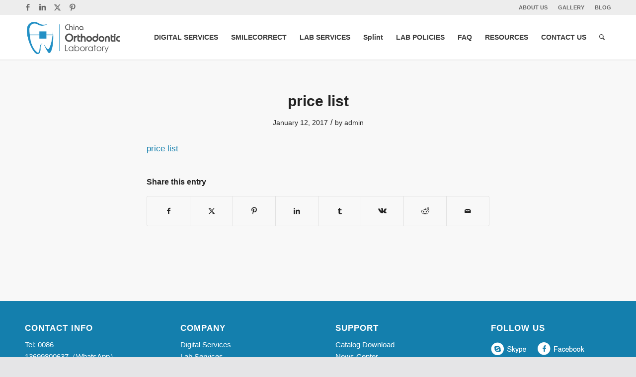

--- FILE ---
content_type: text/html; charset=UTF-8
request_url: https://china-ortholab.com/price-list/
body_size: 108630
content:
<!DOCTYPE html>
<html lang="en-US" class="html_stretched responsive av-preloader-disabled  html_header_top html_logo_left html_main_nav_header html_menu_right html_slim html_header_sticky html_header_shrinking html_header_topbar_active html_mobile_menu_phone html_header_searchicon html_content_align_center html_header_unstick_top html_header_stretch_disabled html_minimal_header html_minimal_header_shadow html_av-submenu-hidden html_av-submenu-display-click html_av-overlay-side html_av-overlay-side-classic html_av-submenu-noclone html_entry_id_1553 av-cookies-no-cookie-consent av-no-preview av-default-lightbox html_text_menu_active av-mobile-menu-switch-default">
<head><meta charset="UTF-8" /><script>if(navigator.userAgent.match(/MSIE|Internet Explorer/i)||navigator.userAgent.match(/Trident\/7\..*?rv:11/i)){var href=document.location.href;if(!href.match(/[?&]nowprocket/)){if(href.indexOf("?")==-1){if(href.indexOf("#")==-1){document.location.href=href+"?nowprocket=1"}else{document.location.href=href.replace("#","?nowprocket=1#")}}else{if(href.indexOf("#")==-1){document.location.href=href+"&nowprocket=1"}else{document.location.href=href.replace("#","&nowprocket=1#")}}}}</script><script>class RocketLazyLoadScripts{constructor(){this.v="1.2.4",this.triggerEvents=["keydown","mousedown","mousemove","touchmove","touchstart","touchend","wheel"],this.userEventHandler=this._triggerListener.bind(this),this.touchStartHandler=this._onTouchStart.bind(this),this.touchMoveHandler=this._onTouchMove.bind(this),this.touchEndHandler=this._onTouchEnd.bind(this),this.clickHandler=this._onClick.bind(this),this.interceptedClicks=[],window.addEventListener("pageshow",t=>{this.persisted=t.persisted}),window.addEventListener("DOMContentLoaded",()=>{this._preconnect3rdParties()}),this.delayedScripts={normal:[],async:[],defer:[]},this.trash=[],this.allJQueries=[]}_addUserInteractionListener(t){if(document.hidden){t._triggerListener();return}this.triggerEvents.forEach(e=>window.addEventListener(e,t.userEventHandler,{passive:!0})),window.addEventListener("touchstart",t.touchStartHandler,{passive:!0}),window.addEventListener("mousedown",t.touchStartHandler),document.addEventListener("visibilitychange",t.userEventHandler)}_removeUserInteractionListener(){this.triggerEvents.forEach(t=>window.removeEventListener(t,this.userEventHandler,{passive:!0})),document.removeEventListener("visibilitychange",this.userEventHandler)}_onTouchStart(t){"HTML"!==t.target.tagName&&(window.addEventListener("touchend",this.touchEndHandler),window.addEventListener("mouseup",this.touchEndHandler),window.addEventListener("touchmove",this.touchMoveHandler,{passive:!0}),window.addEventListener("mousemove",this.touchMoveHandler),t.target.addEventListener("click",this.clickHandler),this._renameDOMAttribute(t.target,"onclick","rocket-onclick"),this._pendingClickStarted())}_onTouchMove(t){window.removeEventListener("touchend",this.touchEndHandler),window.removeEventListener("mouseup",this.touchEndHandler),window.removeEventListener("touchmove",this.touchMoveHandler,{passive:!0}),window.removeEventListener("mousemove",this.touchMoveHandler),t.target.removeEventListener("click",this.clickHandler),this._renameDOMAttribute(t.target,"rocket-onclick","onclick"),this._pendingClickFinished()}_onTouchEnd(){window.removeEventListener("touchend",this.touchEndHandler),window.removeEventListener("mouseup",this.touchEndHandler),window.removeEventListener("touchmove",this.touchMoveHandler,{passive:!0}),window.removeEventListener("mousemove",this.touchMoveHandler)}_onClick(t){t.target.removeEventListener("click",this.clickHandler),this._renameDOMAttribute(t.target,"rocket-onclick","onclick"),this.interceptedClicks.push(t),t.preventDefault(),t.stopPropagation(),t.stopImmediatePropagation(),this._pendingClickFinished()}_replayClicks(){window.removeEventListener("touchstart",this.touchStartHandler,{passive:!0}),window.removeEventListener("mousedown",this.touchStartHandler),this.interceptedClicks.forEach(t=>{t.target.dispatchEvent(new MouseEvent("click",{view:t.view,bubbles:!0,cancelable:!0}))})}_waitForPendingClicks(){return new Promise(t=>{this._isClickPending?this._pendingClickFinished=t:t()})}_pendingClickStarted(){this._isClickPending=!0}_pendingClickFinished(){this._isClickPending=!1}_renameDOMAttribute(t,e,r){t.hasAttribute&&t.hasAttribute(e)&&(event.target.setAttribute(r,event.target.getAttribute(e)),event.target.removeAttribute(e))}_triggerListener(){this._removeUserInteractionListener(this),"loading"===document.readyState?document.addEventListener("DOMContentLoaded",this._loadEverythingNow.bind(this)):this._loadEverythingNow()}_preconnect3rdParties(){let t=[];document.querySelectorAll("script[type=rocketlazyloadscript][data-rocket-src]").forEach(e=>{let r=e.getAttribute("data-rocket-src");if(r&&0!==r.indexOf("data:")){0===r.indexOf("//")&&(r=location.protocol+r);try{let i=new URL(r).origin;i!==location.origin&&t.push({src:i,crossOrigin:e.crossOrigin||"module"===e.getAttribute("data-rocket-type")})}catch(n){}}}),t=[...new Map(t.map(t=>[JSON.stringify(t),t])).values()],this._batchInjectResourceHints(t,"preconnect")}async _loadEverythingNow(){this.lastBreath=Date.now(),this._delayEventListeners(),this._delayJQueryReady(this),this._handleDocumentWrite(),this._registerAllDelayedScripts(),this._preloadAllScripts(),await this._loadScriptsFromList(this.delayedScripts.normal),await this._loadScriptsFromList(this.delayedScripts.defer),await this._loadScriptsFromList(this.delayedScripts.async);try{await this._triggerDOMContentLoaded(),await this._pendingWebpackRequests(this),await this._triggerWindowLoad()}catch(t){console.error(t)}window.dispatchEvent(new Event("rocket-allScriptsLoaded")),this._waitForPendingClicks().then(()=>{this._replayClicks()}),this._emptyTrash()}_registerAllDelayedScripts(){document.querySelectorAll("script[type=rocketlazyloadscript]").forEach(t=>{t.hasAttribute("data-rocket-src")?t.hasAttribute("async")&&!1!==t.async?this.delayedScripts.async.push(t):t.hasAttribute("defer")&&!1!==t.defer||"module"===t.getAttribute("data-rocket-type")?this.delayedScripts.defer.push(t):this.delayedScripts.normal.push(t):this.delayedScripts.normal.push(t)})}async _transformScript(t){if(await this._littleBreath(),!0===t.noModule&&"noModule"in HTMLScriptElement.prototype){t.setAttribute("data-rocket-status","skipped");return}return new Promise(navigator.userAgent.indexOf("Firefox/")>0||""===navigator.vendor?e=>{let r=document.createElement("script");[...t.attributes].forEach(t=>{let e=t.nodeName;"type"!==e&&("data-rocket-type"===e&&(e="type"),"data-rocket-src"===e&&(e="src"),r.setAttribute(e,t.nodeValue))}),t.text&&(r.text=t.text),r.hasAttribute("src")?(r.addEventListener("load",e),r.addEventListener("error",e)):(r.text=t.text,e());try{t.parentNode.replaceChild(r,t)}catch(i){e()}}:e=>{function r(){t.setAttribute("data-rocket-status","failed"),e()}try{let i=t.getAttribute("data-rocket-type"),n=t.getAttribute("data-rocket-src");i?(t.type=i,t.removeAttribute("data-rocket-type")):t.removeAttribute("type"),t.addEventListener("load",function r(){t.setAttribute("data-rocket-status","executed"),e()}),t.addEventListener("error",r),n?(t.removeAttribute("data-rocket-src"),t.src=n):t.src="data:text/javascript;base64,"+window.btoa(unescape(encodeURIComponent(t.text)))}catch(s){r()}})}async _loadScriptsFromList(t){let e=t.shift();return e&&e.isConnected?(await this._transformScript(e),this._loadScriptsFromList(t)):Promise.resolve()}_preloadAllScripts(){this._batchInjectResourceHints([...this.delayedScripts.normal,...this.delayedScripts.defer,...this.delayedScripts.async],"preload")}_batchInjectResourceHints(t,e){var r=document.createDocumentFragment();t.forEach(t=>{let i=t.getAttribute&&t.getAttribute("data-rocket-src")||t.src;if(i){let n=document.createElement("link");n.href=i,n.rel=e,"preconnect"!==e&&(n.as="script"),t.getAttribute&&"module"===t.getAttribute("data-rocket-type")&&(n.crossOrigin=!0),t.crossOrigin&&(n.crossOrigin=t.crossOrigin),t.integrity&&(n.integrity=t.integrity),r.appendChild(n),this.trash.push(n)}}),document.head.appendChild(r)}_delayEventListeners(){let t={};function e(e,r){!function e(r){!t[r]&&(t[r]={originalFunctions:{add:r.addEventListener,remove:r.removeEventListener},eventsToRewrite:[]},r.addEventListener=function(){arguments[0]=i(arguments[0]),t[r].originalFunctions.add.apply(r,arguments)},r.removeEventListener=function(){arguments[0]=i(arguments[0]),t[r].originalFunctions.remove.apply(r,arguments)});function i(e){return t[r].eventsToRewrite.indexOf(e)>=0?"rocket-"+e:e}}(e),t[e].eventsToRewrite.push(r)}function r(t,e){let r=t[e];Object.defineProperty(t,e,{get:()=>r||function(){},set(i){t["rocket"+e]=r=i}})}e(document,"DOMContentLoaded"),e(window,"DOMContentLoaded"),e(window,"load"),e(window,"pageshow"),e(document,"readystatechange"),r(document,"onreadystatechange"),r(window,"onload"),r(window,"onpageshow")}_delayJQueryReady(t){let e;function r(t){return t.split(" ").map(t=>"load"===t||0===t.indexOf("load.")?"rocket-jquery-load":t).join(" ")}function i(i){if(i&&i.fn&&!t.allJQueries.includes(i)){i.fn.ready=i.fn.init.prototype.ready=function(e){return t.domReadyFired?e.bind(document)(i):document.addEventListener("rocket-DOMContentLoaded",()=>e.bind(document)(i)),i([])};let n=i.fn.on;i.fn.on=i.fn.init.prototype.on=function(){return this[0]===window&&("string"==typeof arguments[0]||arguments[0]instanceof String?arguments[0]=r(arguments[0]):"object"==typeof arguments[0]&&Object.keys(arguments[0]).forEach(t=>{let e=arguments[0][t];delete arguments[0][t],arguments[0][r(t)]=e})),n.apply(this,arguments),this},t.allJQueries.push(i)}e=i}i(window.jQuery),Object.defineProperty(window,"jQuery",{get:()=>e,set(t){i(t)}})}async _pendingWebpackRequests(t){let e=document.querySelector("script[data-webpack]");async function r(){return new Promise(t=>{e.addEventListener("load",t),e.addEventListener("error",t)})}e&&(await r(),await t._requestAnimFrame(),await t._pendingWebpackRequests(t))}async _triggerDOMContentLoaded(){this.domReadyFired=!0,await this._littleBreath(),document.dispatchEvent(new Event("rocket-DOMContentLoaded")),await this._littleBreath(),window.dispatchEvent(new Event("rocket-DOMContentLoaded")),await this._littleBreath(),document.dispatchEvent(new Event("rocket-readystatechange")),await this._littleBreath(),document.rocketonreadystatechange&&document.rocketonreadystatechange()}async _triggerWindowLoad(){await this._littleBreath(),window.dispatchEvent(new Event("rocket-load")),await this._littleBreath(),window.rocketonload&&window.rocketonload(),await this._littleBreath(),this.allJQueries.forEach(t=>t(window).trigger("rocket-jquery-load")),await this._littleBreath();let t=new Event("rocket-pageshow");t.persisted=this.persisted,window.dispatchEvent(t),await this._littleBreath(),window.rocketonpageshow&&window.rocketonpageshow({persisted:this.persisted})}_handleDocumentWrite(){let t=new Map;document.write=document.writeln=function(e){let r=document.currentScript;r||console.error("WPRocket unable to document.write this: "+e);let i=document.createRange(),n=r.parentElement,s=t.get(r);void 0===s&&(s=r.nextSibling,t.set(r,s));let a=document.createDocumentFragment();i.setStart(a,0),a.appendChild(i.createContextualFragment(e)),n.insertBefore(a,s)}}async _littleBreath(){Date.now()-this.lastBreath>45&&(await this._requestAnimFrame(),this.lastBreath=Date.now())}async _requestAnimFrame(){return document.hidden?new Promise(t=>setTimeout(t)):new Promise(t=>requestAnimationFrame(t))}_emptyTrash(){this.trash.forEach(t=>t.remove())}static run(){let t=new RocketLazyLoadScripts;t._addUserInteractionListener(t)}}RocketLazyLoadScripts.run();</script>

<meta name="robots" content="index, follow" />


<!-- mobile setting -->
<meta name="viewport" content="width=device-width, initial-scale=1">

<!-- Scripts/CSS and wp_head hook -->
<title>price list &#8211; China Orthodontic</title>
<meta name='robots' content='max-image-preview:large' />
<link rel="alternate" type="application/rss+xml" title="China Orthodontic &raquo; Feed" href="https://china-ortholab.com/feed/" />
<link rel="alternate" type="application/rss+xml" title="China Orthodontic &raquo; Comments Feed" href="https://china-ortholab.com/comments/feed/" />
<link rel="alternate" title="oEmbed (JSON)" type="application/json+oembed" href="https://china-ortholab.com/wp-json/oembed/1.0/embed?url=https%3A%2F%2Fchina-ortholab.com%2Fprice-list%2F" />
<link rel="alternate" title="oEmbed (XML)" type="text/xml+oembed" href="https://china-ortholab.com/wp-json/oembed/1.0/embed?url=https%3A%2F%2Fchina-ortholab.com%2Fprice-list%2F&#038;format=xml" />

<!-- google webfont font replacement -->

			<script type="rocketlazyloadscript" data-rocket-type='text/javascript'>

				(function() {

					/*	check if webfonts are disabled by user setting via cookie - or user must opt in.	*/
					var html = document.getElementsByTagName('html')[0];
					var cookie_check = html.className.indexOf('av-cookies-needs-opt-in') >= 0 || html.className.indexOf('av-cookies-can-opt-out') >= 0;
					var allow_continue = true;
					var silent_accept_cookie = html.className.indexOf('av-cookies-user-silent-accept') >= 0;

					if( cookie_check && ! silent_accept_cookie )
					{
						if( ! document.cookie.match(/aviaCookieConsent/) || html.className.indexOf('av-cookies-session-refused') >= 0 )
						{
							allow_continue = false;
						}
						else
						{
							if( ! document.cookie.match(/aviaPrivacyRefuseCookiesHideBar/) )
							{
								allow_continue = false;
							}
							else if( ! document.cookie.match(/aviaPrivacyEssentialCookiesEnabled/) )
							{
								allow_continue = false;
							}
							else if( document.cookie.match(/aviaPrivacyGoogleWebfontsDisabled/) )
							{
								allow_continue = false;
							}
						}
					}

					if( allow_continue )
					{
						var f = document.createElement('link');

						f.type 	= 'text/css';
						f.rel 	= 'stylesheet';
						f.href 	= 'https://fonts.googleapis.com/css?family=Open+Sans:400,600&display=auto';
						f.id 	= 'avia-google-webfont';

						document.getElementsByTagName('head')[0].appendChild(f);
					}
				})();

			</script>
			<style id='wp-img-auto-sizes-contain-inline-css' type='text/css'>
img:is([sizes=auto i],[sizes^="auto," i]){contain-intrinsic-size:3000px 1500px}
/*# sourceURL=wp-img-auto-sizes-contain-inline-css */
</style>
<link rel='stylesheet' id='avia-grid-css' href='https://china-ortholab.com/wp-content/themes/nocti/css/grid.css?ver=5.6.8' type='text/css' media='all' />
<link rel='stylesheet' id='avia-base-css' href='https://china-ortholab.com/wp-content/themes/nocti/css/base.css?ver=5.6.8' type='text/css' media='all' />
<link rel='stylesheet' id='avia-layout-css' href='https://china-ortholab.com/wp-content/themes/nocti/css/layout.css?ver=5.6.8' type='text/css' media='all' />
<link rel='stylesheet' id='avia-module-audioplayer-css' href='https://china-ortholab.com/wp-content/themes/nocti/config-templatebuilder/avia-shortcodes/audio-player/audio-player.css?ver=5.6.8' type='text/css' media='all' />
<link rel='stylesheet' id='avia-module-blog-css' href='https://china-ortholab.com/wp-content/themes/nocti/config-templatebuilder/avia-shortcodes/blog/blog.css?ver=5.6.8' type='text/css' media='all' />
<link rel='stylesheet' id='avia-module-postslider-css' href='https://china-ortholab.com/wp-content/themes/nocti/config-templatebuilder/avia-shortcodes/postslider/postslider.css?ver=5.6.8' type='text/css' media='all' />
<link rel='stylesheet' id='avia-module-button-css' href='https://china-ortholab.com/wp-content/themes/nocti/config-templatebuilder/avia-shortcodes/buttons/buttons.css?ver=5.6.8' type='text/css' media='all' />
<link rel='stylesheet' id='avia-module-buttonrow-css' href='https://china-ortholab.com/wp-content/themes/nocti/config-templatebuilder/avia-shortcodes/buttonrow/buttonrow.css?ver=5.6.8' type='text/css' media='all' />
<link rel='stylesheet' id='avia-module-button-fullwidth-css' href='https://china-ortholab.com/wp-content/themes/nocti/config-templatebuilder/avia-shortcodes/buttons_fullwidth/buttons_fullwidth.css?ver=5.6.8' type='text/css' media='all' />
<link rel='stylesheet' id='avia-module-catalogue-css' href='https://china-ortholab.com/wp-content/themes/nocti/config-templatebuilder/avia-shortcodes/catalogue/catalogue.css?ver=5.6.8' type='text/css' media='all' />
<link rel='stylesheet' id='avia-module-comments-css' href='https://china-ortholab.com/wp-content/themes/nocti/config-templatebuilder/avia-shortcodes/comments/comments.css?ver=5.6.8' type='text/css' media='all' />
<link rel='stylesheet' id='avia-module-contact-css' href='https://china-ortholab.com/wp-content/themes/nocti/config-templatebuilder/avia-shortcodes/contact/contact.css?ver=5.6.8' type='text/css' media='all' />
<link rel='stylesheet' id='avia-module-slideshow-css' href='https://china-ortholab.com/wp-content/themes/nocti/config-templatebuilder/avia-shortcodes/slideshow/slideshow.css?ver=5.6.8' type='text/css' media='all' />
<link rel='stylesheet' id='avia-module-slideshow-contentpartner-css' href='https://china-ortholab.com/wp-content/themes/nocti/config-templatebuilder/avia-shortcodes/contentslider/contentslider.css?ver=5.6.8' type='text/css' media='all' />
<link rel='stylesheet' id='avia-module-countdown-css' href='https://china-ortholab.com/wp-content/themes/nocti/config-templatebuilder/avia-shortcodes/countdown/countdown.css?ver=5.6.8' type='text/css' media='all' />
<link rel='stylesheet' id='avia-module-gallery-css' href='https://china-ortholab.com/wp-content/themes/nocti/config-templatebuilder/avia-shortcodes/gallery/gallery.css?ver=5.6.8' type='text/css' media='all' />
<link rel='stylesheet' id='avia-module-gallery-hor-css' href='https://china-ortholab.com/wp-content/themes/nocti/config-templatebuilder/avia-shortcodes/gallery_horizontal/gallery_horizontal.css?ver=5.6.8' type='text/css' media='all' />
<link rel='stylesheet' id='avia-module-maps-css' href='https://china-ortholab.com/wp-content/themes/nocti/config-templatebuilder/avia-shortcodes/google_maps/google_maps.css?ver=5.6.8' type='text/css' media='all' />
<link rel='stylesheet' id='avia-module-gridrow-css' href='https://china-ortholab.com/wp-content/themes/nocti/config-templatebuilder/avia-shortcodes/grid_row/grid_row.css?ver=5.6.8' type='text/css' media='all' />
<link rel='stylesheet' id='avia-module-heading-css' href='https://china-ortholab.com/wp-content/themes/nocti/config-templatebuilder/avia-shortcodes/heading/heading.css?ver=5.6.8' type='text/css' media='all' />
<link rel='stylesheet' id='avia-module-rotator-css' href='https://china-ortholab.com/wp-content/themes/nocti/config-templatebuilder/avia-shortcodes/headline_rotator/headline_rotator.css?ver=5.6.8' type='text/css' media='all' />
<link rel='stylesheet' id='avia-module-hr-css' href='https://china-ortholab.com/wp-content/themes/nocti/config-templatebuilder/avia-shortcodes/hr/hr.css?ver=5.6.8' type='text/css' media='all' />
<link rel='stylesheet' id='avia-module-icon-css' href='https://china-ortholab.com/wp-content/themes/nocti/config-templatebuilder/avia-shortcodes/icon/icon.css?ver=5.6.8' type='text/css' media='all' />
<link rel='stylesheet' id='avia-module-icon-circles-css' href='https://china-ortholab.com/wp-content/themes/nocti/config-templatebuilder/avia-shortcodes/icon_circles/icon_circles.css?ver=5.6.8' type='text/css' media='all' />
<link rel='stylesheet' id='avia-module-iconbox-css' href='https://china-ortholab.com/wp-content/themes/nocti/config-templatebuilder/avia-shortcodes/iconbox/iconbox.css?ver=5.6.8' type='text/css' media='all' />
<link rel='stylesheet' id='avia-module-icongrid-css' href='https://china-ortholab.com/wp-content/themes/nocti/config-templatebuilder/avia-shortcodes/icongrid/icongrid.css?ver=5.6.8' type='text/css' media='all' />
<link rel='stylesheet' id='avia-module-iconlist-css' href='https://china-ortholab.com/wp-content/themes/nocti/config-templatebuilder/avia-shortcodes/iconlist/iconlist.css?ver=5.6.8' type='text/css' media='all' />
<link rel='stylesheet' id='avia-module-image-css' href='https://china-ortholab.com/wp-content/themes/nocti/config-templatebuilder/avia-shortcodes/image/image.css?ver=5.6.8' type='text/css' media='all' />
<link rel='stylesheet' id='avia-module-image-diff-css' href='https://china-ortholab.com/wp-content/themes/nocti/config-templatebuilder/avia-shortcodes/image_diff/image_diff.css?ver=5.6.8' type='text/css' media='all' />
<link rel='stylesheet' id='avia-module-hotspot-css' href='https://china-ortholab.com/wp-content/themes/nocti/config-templatebuilder/avia-shortcodes/image_hotspots/image_hotspots.css?ver=5.6.8' type='text/css' media='all' />
<link rel='stylesheet' id='avia-module-sc-lottie-animation-css' href='https://china-ortholab.com/wp-content/themes/nocti/config-templatebuilder/avia-shortcodes/lottie_animation/lottie_animation.css?ver=5.6.8' type='text/css' media='all' />
<link rel='stylesheet' id='avia-module-magazine-css' href='https://china-ortholab.com/wp-content/themes/nocti/config-templatebuilder/avia-shortcodes/magazine/magazine.css?ver=5.6.8' type='text/css' media='all' />
<link rel='stylesheet' id='avia-module-masonry-css' href='https://china-ortholab.com/wp-content/themes/nocti/config-templatebuilder/avia-shortcodes/masonry_entries/masonry_entries.css?ver=5.6.8' type='text/css' media='all' />
<link rel='stylesheet' id='avia-siteloader-css' href='https://china-ortholab.com/wp-content/themes/nocti/css/avia-snippet-site-preloader.css?ver=5.6.8' type='text/css' media='all' />
<link rel='stylesheet' id='avia-module-menu-css' href='https://china-ortholab.com/wp-content/themes/nocti/config-templatebuilder/avia-shortcodes/menu/menu.css?ver=5.6.8' type='text/css' media='all' />
<link rel='stylesheet' id='avia-module-notification-css' href='https://china-ortholab.com/wp-content/themes/nocti/config-templatebuilder/avia-shortcodes/notification/notification.css?ver=5.6.8' type='text/css' media='all' />
<link rel='stylesheet' id='avia-module-numbers-css' href='https://china-ortholab.com/wp-content/themes/nocti/config-templatebuilder/avia-shortcodes/numbers/numbers.css?ver=5.6.8' type='text/css' media='all' />
<link rel='stylesheet' id='avia-module-portfolio-css' href='https://china-ortholab.com/wp-content/themes/nocti/config-templatebuilder/avia-shortcodes/portfolio/portfolio.css?ver=5.6.8' type='text/css' media='all' />
<link rel='stylesheet' id='avia-module-post-metadata-css' href='https://china-ortholab.com/wp-content/themes/nocti/config-templatebuilder/avia-shortcodes/post_metadata/post_metadata.css?ver=5.6.8' type='text/css' media='all' />
<link rel='stylesheet' id='avia-module-progress-bar-css' href='https://china-ortholab.com/wp-content/themes/nocti/config-templatebuilder/avia-shortcodes/progressbar/progressbar.css?ver=5.6.8' type='text/css' media='all' />
<link rel='stylesheet' id='avia-module-promobox-css' href='https://china-ortholab.com/wp-content/themes/nocti/config-templatebuilder/avia-shortcodes/promobox/promobox.css?ver=5.6.8' type='text/css' media='all' />
<link rel='stylesheet' id='avia-sc-search-css' href='https://china-ortholab.com/wp-content/themes/nocti/config-templatebuilder/avia-shortcodes/search/search.css?ver=5.6.8' type='text/css' media='all' />
<link rel='stylesheet' id='avia-module-slideshow-accordion-css' href='https://china-ortholab.com/wp-content/themes/nocti/config-templatebuilder/avia-shortcodes/slideshow_accordion/slideshow_accordion.css?ver=5.6.8' type='text/css' media='all' />
<link rel='stylesheet' id='avia-module-slideshow-feature-image-css' href='https://china-ortholab.com/wp-content/themes/nocti/config-templatebuilder/avia-shortcodes/slideshow_feature_image/slideshow_feature_image.css?ver=5.6.8' type='text/css' media='all' />
<link rel='stylesheet' id='avia-module-slideshow-fullsize-css' href='https://china-ortholab.com/wp-content/themes/nocti/config-templatebuilder/avia-shortcodes/slideshow_fullsize/slideshow_fullsize.css?ver=5.6.8' type='text/css' media='all' />
<link rel='stylesheet' id='avia-module-slideshow-fullscreen-css' href='https://china-ortholab.com/wp-content/themes/nocti/config-templatebuilder/avia-shortcodes/slideshow_fullscreen/slideshow_fullscreen.css?ver=5.6.8' type='text/css' media='all' />
<link rel='stylesheet' id='avia-module-slideshow-ls-css' href='https://china-ortholab.com/wp-content/themes/nocti/config-templatebuilder/avia-shortcodes/slideshow_layerslider/slideshow_layerslider.css?ver=5.6.8' type='text/css' media='all' />
<link rel='stylesheet' id='avia-module-social-css' href='https://china-ortholab.com/wp-content/themes/nocti/config-templatebuilder/avia-shortcodes/social_share/social_share.css?ver=5.6.8' type='text/css' media='all' />
<link rel='stylesheet' id='avia-module-tabsection-css' href='https://china-ortholab.com/wp-content/themes/nocti/config-templatebuilder/avia-shortcodes/tab_section/tab_section.css?ver=5.6.8' type='text/css' media='all' />
<link rel='stylesheet' id='avia-module-table-css' href='https://china-ortholab.com/wp-content/themes/nocti/config-templatebuilder/avia-shortcodes/table/table.css?ver=5.6.8' type='text/css' media='all' />
<link rel='stylesheet' id='avia-module-tabs-css' href='https://china-ortholab.com/wp-content/themes/nocti/config-templatebuilder/avia-shortcodes/tabs/tabs.css?ver=5.6.8' type='text/css' media='all' />
<link rel='stylesheet' id='avia-module-team-css' href='https://china-ortholab.com/wp-content/themes/nocti/config-templatebuilder/avia-shortcodes/team/team.css?ver=5.6.8' type='text/css' media='all' />
<link rel='stylesheet' id='avia-module-testimonials-css' href='https://china-ortholab.com/wp-content/themes/nocti/config-templatebuilder/avia-shortcodes/testimonials/testimonials.css?ver=5.6.8' type='text/css' media='all' />
<link rel='stylesheet' id='avia-module-timeline-css' href='https://china-ortholab.com/wp-content/themes/nocti/config-templatebuilder/avia-shortcodes/timeline/timeline.css?ver=5.6.8' type='text/css' media='all' />
<link rel='stylesheet' id='avia-module-toggles-css' href='https://china-ortholab.com/wp-content/themes/nocti/config-templatebuilder/avia-shortcodes/toggles/toggles.css?ver=5.6.8' type='text/css' media='all' />
<link rel='stylesheet' id='avia-module-video-css' href='https://china-ortholab.com/wp-content/themes/nocti/config-templatebuilder/avia-shortcodes/video/video.css?ver=5.6.8' type='text/css' media='all' />
<style id='wp-emoji-styles-inline-css' type='text/css'>

	img.wp-smiley, img.emoji {
		display: inline !important;
		border: none !important;
		box-shadow: none !important;
		height: 1em !important;
		width: 1em !important;
		margin: 0 0.07em !important;
		vertical-align: -0.1em !important;
		background: none !important;
		padding: 0 !important;
	}
/*# sourceURL=wp-emoji-styles-inline-css */
</style>
<style id='wp-block-library-inline-css' type='text/css'>
:root{--wp-block-synced-color:#7a00df;--wp-block-synced-color--rgb:122,0,223;--wp-bound-block-color:var(--wp-block-synced-color);--wp-editor-canvas-background:#ddd;--wp-admin-theme-color:#007cba;--wp-admin-theme-color--rgb:0,124,186;--wp-admin-theme-color-darker-10:#006ba1;--wp-admin-theme-color-darker-10--rgb:0,107,160.5;--wp-admin-theme-color-darker-20:#005a87;--wp-admin-theme-color-darker-20--rgb:0,90,135;--wp-admin-border-width-focus:2px}@media (min-resolution:192dpi){:root{--wp-admin-border-width-focus:1.5px}}.wp-element-button{cursor:pointer}:root .has-very-light-gray-background-color{background-color:#eee}:root .has-very-dark-gray-background-color{background-color:#313131}:root .has-very-light-gray-color{color:#eee}:root .has-very-dark-gray-color{color:#313131}:root .has-vivid-green-cyan-to-vivid-cyan-blue-gradient-background{background:linear-gradient(135deg,#00d084,#0693e3)}:root .has-purple-crush-gradient-background{background:linear-gradient(135deg,#34e2e4,#4721fb 50%,#ab1dfe)}:root .has-hazy-dawn-gradient-background{background:linear-gradient(135deg,#faaca8,#dad0ec)}:root .has-subdued-olive-gradient-background{background:linear-gradient(135deg,#fafae1,#67a671)}:root .has-atomic-cream-gradient-background{background:linear-gradient(135deg,#fdd79a,#004a59)}:root .has-nightshade-gradient-background{background:linear-gradient(135deg,#330968,#31cdcf)}:root .has-midnight-gradient-background{background:linear-gradient(135deg,#020381,#2874fc)}:root{--wp--preset--font-size--normal:16px;--wp--preset--font-size--huge:42px}.has-regular-font-size{font-size:1em}.has-larger-font-size{font-size:2.625em}.has-normal-font-size{font-size:var(--wp--preset--font-size--normal)}.has-huge-font-size{font-size:var(--wp--preset--font-size--huge)}.has-text-align-center{text-align:center}.has-text-align-left{text-align:left}.has-text-align-right{text-align:right}.has-fit-text{white-space:nowrap!important}#end-resizable-editor-section{display:none}.aligncenter{clear:both}.items-justified-left{justify-content:flex-start}.items-justified-center{justify-content:center}.items-justified-right{justify-content:flex-end}.items-justified-space-between{justify-content:space-between}.screen-reader-text{border:0;clip-path:inset(50%);height:1px;margin:-1px;overflow:hidden;padding:0;position:absolute;width:1px;word-wrap:normal!important}.screen-reader-text:focus{background-color:#ddd;clip-path:none;color:#444;display:block;font-size:1em;height:auto;left:5px;line-height:normal;padding:15px 23px 14px;text-decoration:none;top:5px;width:auto;z-index:100000}html :where(.has-border-color){border-style:solid}html :where([style*=border-top-color]){border-top-style:solid}html :where([style*=border-right-color]){border-right-style:solid}html :where([style*=border-bottom-color]){border-bottom-style:solid}html :where([style*=border-left-color]){border-left-style:solid}html :where([style*=border-width]){border-style:solid}html :where([style*=border-top-width]){border-top-style:solid}html :where([style*=border-right-width]){border-right-style:solid}html :where([style*=border-bottom-width]){border-bottom-style:solid}html :where([style*=border-left-width]){border-left-style:solid}html :where(img[class*=wp-image-]){height:auto;max-width:100%}:where(figure){margin:0 0 1em}html :where(.is-position-sticky){--wp-admin--admin-bar--position-offset:var(--wp-admin--admin-bar--height,0px)}@media screen and (max-width:600px){html :where(.is-position-sticky){--wp-admin--admin-bar--position-offset:0px}}

/*# sourceURL=wp-block-library-inline-css */
</style><style id='global-styles-inline-css' type='text/css'>
:root{--wp--preset--aspect-ratio--square: 1;--wp--preset--aspect-ratio--4-3: 4/3;--wp--preset--aspect-ratio--3-4: 3/4;--wp--preset--aspect-ratio--3-2: 3/2;--wp--preset--aspect-ratio--2-3: 2/3;--wp--preset--aspect-ratio--16-9: 16/9;--wp--preset--aspect-ratio--9-16: 9/16;--wp--preset--color--black: #000000;--wp--preset--color--cyan-bluish-gray: #abb8c3;--wp--preset--color--white: #ffffff;--wp--preset--color--pale-pink: #f78da7;--wp--preset--color--vivid-red: #cf2e2e;--wp--preset--color--luminous-vivid-orange: #ff6900;--wp--preset--color--luminous-vivid-amber: #fcb900;--wp--preset--color--light-green-cyan: #7bdcb5;--wp--preset--color--vivid-green-cyan: #00d084;--wp--preset--color--pale-cyan-blue: #8ed1fc;--wp--preset--color--vivid-cyan-blue: #0693e3;--wp--preset--color--vivid-purple: #9b51e0;--wp--preset--color--metallic-red: #b02b2c;--wp--preset--color--maximum-yellow-red: #edae44;--wp--preset--color--yellow-sun: #eeee22;--wp--preset--color--palm-leaf: #83a846;--wp--preset--color--aero: #7bb0e7;--wp--preset--color--old-lavender: #745f7e;--wp--preset--color--steel-teal: #5f8789;--wp--preset--color--raspberry-pink: #d65799;--wp--preset--color--medium-turquoise: #4ecac2;--wp--preset--gradient--vivid-cyan-blue-to-vivid-purple: linear-gradient(135deg,rgb(6,147,227) 0%,rgb(155,81,224) 100%);--wp--preset--gradient--light-green-cyan-to-vivid-green-cyan: linear-gradient(135deg,rgb(122,220,180) 0%,rgb(0,208,130) 100%);--wp--preset--gradient--luminous-vivid-amber-to-luminous-vivid-orange: linear-gradient(135deg,rgb(252,185,0) 0%,rgb(255,105,0) 100%);--wp--preset--gradient--luminous-vivid-orange-to-vivid-red: linear-gradient(135deg,rgb(255,105,0) 0%,rgb(207,46,46) 100%);--wp--preset--gradient--very-light-gray-to-cyan-bluish-gray: linear-gradient(135deg,rgb(238,238,238) 0%,rgb(169,184,195) 100%);--wp--preset--gradient--cool-to-warm-spectrum: linear-gradient(135deg,rgb(74,234,220) 0%,rgb(151,120,209) 20%,rgb(207,42,186) 40%,rgb(238,44,130) 60%,rgb(251,105,98) 80%,rgb(254,248,76) 100%);--wp--preset--gradient--blush-light-purple: linear-gradient(135deg,rgb(255,206,236) 0%,rgb(152,150,240) 100%);--wp--preset--gradient--blush-bordeaux: linear-gradient(135deg,rgb(254,205,165) 0%,rgb(254,45,45) 50%,rgb(107,0,62) 100%);--wp--preset--gradient--luminous-dusk: linear-gradient(135deg,rgb(255,203,112) 0%,rgb(199,81,192) 50%,rgb(65,88,208) 100%);--wp--preset--gradient--pale-ocean: linear-gradient(135deg,rgb(255,245,203) 0%,rgb(182,227,212) 50%,rgb(51,167,181) 100%);--wp--preset--gradient--electric-grass: linear-gradient(135deg,rgb(202,248,128) 0%,rgb(113,206,126) 100%);--wp--preset--gradient--midnight: linear-gradient(135deg,rgb(2,3,129) 0%,rgb(40,116,252) 100%);--wp--preset--font-size--small: 1rem;--wp--preset--font-size--medium: 1.125rem;--wp--preset--font-size--large: 1.75rem;--wp--preset--font-size--x-large: clamp(1.75rem, 3vw, 2.25rem);--wp--preset--spacing--20: 0.44rem;--wp--preset--spacing--30: 0.67rem;--wp--preset--spacing--40: 1rem;--wp--preset--spacing--50: 1.5rem;--wp--preset--spacing--60: 2.25rem;--wp--preset--spacing--70: 3.38rem;--wp--preset--spacing--80: 5.06rem;--wp--preset--shadow--natural: 6px 6px 9px rgba(0, 0, 0, 0.2);--wp--preset--shadow--deep: 12px 12px 50px rgba(0, 0, 0, 0.4);--wp--preset--shadow--sharp: 6px 6px 0px rgba(0, 0, 0, 0.2);--wp--preset--shadow--outlined: 6px 6px 0px -3px rgb(255, 255, 255), 6px 6px rgb(0, 0, 0);--wp--preset--shadow--crisp: 6px 6px 0px rgb(0, 0, 0);}:root { --wp--style--global--content-size: 800px;--wp--style--global--wide-size: 1130px; }:where(body) { margin: 0; }.wp-site-blocks > .alignleft { float: left; margin-right: 2em; }.wp-site-blocks > .alignright { float: right; margin-left: 2em; }.wp-site-blocks > .aligncenter { justify-content: center; margin-left: auto; margin-right: auto; }:where(.is-layout-flex){gap: 0.5em;}:where(.is-layout-grid){gap: 0.5em;}.is-layout-flow > .alignleft{float: left;margin-inline-start: 0;margin-inline-end: 2em;}.is-layout-flow > .alignright{float: right;margin-inline-start: 2em;margin-inline-end: 0;}.is-layout-flow > .aligncenter{margin-left: auto !important;margin-right: auto !important;}.is-layout-constrained > .alignleft{float: left;margin-inline-start: 0;margin-inline-end: 2em;}.is-layout-constrained > .alignright{float: right;margin-inline-start: 2em;margin-inline-end: 0;}.is-layout-constrained > .aligncenter{margin-left: auto !important;margin-right: auto !important;}.is-layout-constrained > :where(:not(.alignleft):not(.alignright):not(.alignfull)){max-width: var(--wp--style--global--content-size);margin-left: auto !important;margin-right: auto !important;}.is-layout-constrained > .alignwide{max-width: var(--wp--style--global--wide-size);}body .is-layout-flex{display: flex;}.is-layout-flex{flex-wrap: wrap;align-items: center;}.is-layout-flex > :is(*, div){margin: 0;}body .is-layout-grid{display: grid;}.is-layout-grid > :is(*, div){margin: 0;}body{padding-top: 0px;padding-right: 0px;padding-bottom: 0px;padding-left: 0px;}a:where(:not(.wp-element-button)){text-decoration: underline;}:root :where(.wp-element-button, .wp-block-button__link){background-color: #32373c;border-width: 0;color: #fff;font-family: inherit;font-size: inherit;font-style: inherit;font-weight: inherit;letter-spacing: inherit;line-height: inherit;padding-top: calc(0.667em + 2px);padding-right: calc(1.333em + 2px);padding-bottom: calc(0.667em + 2px);padding-left: calc(1.333em + 2px);text-decoration: none;text-transform: inherit;}.has-black-color{color: var(--wp--preset--color--black) !important;}.has-cyan-bluish-gray-color{color: var(--wp--preset--color--cyan-bluish-gray) !important;}.has-white-color{color: var(--wp--preset--color--white) !important;}.has-pale-pink-color{color: var(--wp--preset--color--pale-pink) !important;}.has-vivid-red-color{color: var(--wp--preset--color--vivid-red) !important;}.has-luminous-vivid-orange-color{color: var(--wp--preset--color--luminous-vivid-orange) !important;}.has-luminous-vivid-amber-color{color: var(--wp--preset--color--luminous-vivid-amber) !important;}.has-light-green-cyan-color{color: var(--wp--preset--color--light-green-cyan) !important;}.has-vivid-green-cyan-color{color: var(--wp--preset--color--vivid-green-cyan) !important;}.has-pale-cyan-blue-color{color: var(--wp--preset--color--pale-cyan-blue) !important;}.has-vivid-cyan-blue-color{color: var(--wp--preset--color--vivid-cyan-blue) !important;}.has-vivid-purple-color{color: var(--wp--preset--color--vivid-purple) !important;}.has-metallic-red-color{color: var(--wp--preset--color--metallic-red) !important;}.has-maximum-yellow-red-color{color: var(--wp--preset--color--maximum-yellow-red) !important;}.has-yellow-sun-color{color: var(--wp--preset--color--yellow-sun) !important;}.has-palm-leaf-color{color: var(--wp--preset--color--palm-leaf) !important;}.has-aero-color{color: var(--wp--preset--color--aero) !important;}.has-old-lavender-color{color: var(--wp--preset--color--old-lavender) !important;}.has-steel-teal-color{color: var(--wp--preset--color--steel-teal) !important;}.has-raspberry-pink-color{color: var(--wp--preset--color--raspberry-pink) !important;}.has-medium-turquoise-color{color: var(--wp--preset--color--medium-turquoise) !important;}.has-black-background-color{background-color: var(--wp--preset--color--black) !important;}.has-cyan-bluish-gray-background-color{background-color: var(--wp--preset--color--cyan-bluish-gray) !important;}.has-white-background-color{background-color: var(--wp--preset--color--white) !important;}.has-pale-pink-background-color{background-color: var(--wp--preset--color--pale-pink) !important;}.has-vivid-red-background-color{background-color: var(--wp--preset--color--vivid-red) !important;}.has-luminous-vivid-orange-background-color{background-color: var(--wp--preset--color--luminous-vivid-orange) !important;}.has-luminous-vivid-amber-background-color{background-color: var(--wp--preset--color--luminous-vivid-amber) !important;}.has-light-green-cyan-background-color{background-color: var(--wp--preset--color--light-green-cyan) !important;}.has-vivid-green-cyan-background-color{background-color: var(--wp--preset--color--vivid-green-cyan) !important;}.has-pale-cyan-blue-background-color{background-color: var(--wp--preset--color--pale-cyan-blue) !important;}.has-vivid-cyan-blue-background-color{background-color: var(--wp--preset--color--vivid-cyan-blue) !important;}.has-vivid-purple-background-color{background-color: var(--wp--preset--color--vivid-purple) !important;}.has-metallic-red-background-color{background-color: var(--wp--preset--color--metallic-red) !important;}.has-maximum-yellow-red-background-color{background-color: var(--wp--preset--color--maximum-yellow-red) !important;}.has-yellow-sun-background-color{background-color: var(--wp--preset--color--yellow-sun) !important;}.has-palm-leaf-background-color{background-color: var(--wp--preset--color--palm-leaf) !important;}.has-aero-background-color{background-color: var(--wp--preset--color--aero) !important;}.has-old-lavender-background-color{background-color: var(--wp--preset--color--old-lavender) !important;}.has-steel-teal-background-color{background-color: var(--wp--preset--color--steel-teal) !important;}.has-raspberry-pink-background-color{background-color: var(--wp--preset--color--raspberry-pink) !important;}.has-medium-turquoise-background-color{background-color: var(--wp--preset--color--medium-turquoise) !important;}.has-black-border-color{border-color: var(--wp--preset--color--black) !important;}.has-cyan-bluish-gray-border-color{border-color: var(--wp--preset--color--cyan-bluish-gray) !important;}.has-white-border-color{border-color: var(--wp--preset--color--white) !important;}.has-pale-pink-border-color{border-color: var(--wp--preset--color--pale-pink) !important;}.has-vivid-red-border-color{border-color: var(--wp--preset--color--vivid-red) !important;}.has-luminous-vivid-orange-border-color{border-color: var(--wp--preset--color--luminous-vivid-orange) !important;}.has-luminous-vivid-amber-border-color{border-color: var(--wp--preset--color--luminous-vivid-amber) !important;}.has-light-green-cyan-border-color{border-color: var(--wp--preset--color--light-green-cyan) !important;}.has-vivid-green-cyan-border-color{border-color: var(--wp--preset--color--vivid-green-cyan) !important;}.has-pale-cyan-blue-border-color{border-color: var(--wp--preset--color--pale-cyan-blue) !important;}.has-vivid-cyan-blue-border-color{border-color: var(--wp--preset--color--vivid-cyan-blue) !important;}.has-vivid-purple-border-color{border-color: var(--wp--preset--color--vivid-purple) !important;}.has-metallic-red-border-color{border-color: var(--wp--preset--color--metallic-red) !important;}.has-maximum-yellow-red-border-color{border-color: var(--wp--preset--color--maximum-yellow-red) !important;}.has-yellow-sun-border-color{border-color: var(--wp--preset--color--yellow-sun) !important;}.has-palm-leaf-border-color{border-color: var(--wp--preset--color--palm-leaf) !important;}.has-aero-border-color{border-color: var(--wp--preset--color--aero) !important;}.has-old-lavender-border-color{border-color: var(--wp--preset--color--old-lavender) !important;}.has-steel-teal-border-color{border-color: var(--wp--preset--color--steel-teal) !important;}.has-raspberry-pink-border-color{border-color: var(--wp--preset--color--raspberry-pink) !important;}.has-medium-turquoise-border-color{border-color: var(--wp--preset--color--medium-turquoise) !important;}.has-vivid-cyan-blue-to-vivid-purple-gradient-background{background: var(--wp--preset--gradient--vivid-cyan-blue-to-vivid-purple) !important;}.has-light-green-cyan-to-vivid-green-cyan-gradient-background{background: var(--wp--preset--gradient--light-green-cyan-to-vivid-green-cyan) !important;}.has-luminous-vivid-amber-to-luminous-vivid-orange-gradient-background{background: var(--wp--preset--gradient--luminous-vivid-amber-to-luminous-vivid-orange) !important;}.has-luminous-vivid-orange-to-vivid-red-gradient-background{background: var(--wp--preset--gradient--luminous-vivid-orange-to-vivid-red) !important;}.has-very-light-gray-to-cyan-bluish-gray-gradient-background{background: var(--wp--preset--gradient--very-light-gray-to-cyan-bluish-gray) !important;}.has-cool-to-warm-spectrum-gradient-background{background: var(--wp--preset--gradient--cool-to-warm-spectrum) !important;}.has-blush-light-purple-gradient-background{background: var(--wp--preset--gradient--blush-light-purple) !important;}.has-blush-bordeaux-gradient-background{background: var(--wp--preset--gradient--blush-bordeaux) !important;}.has-luminous-dusk-gradient-background{background: var(--wp--preset--gradient--luminous-dusk) !important;}.has-pale-ocean-gradient-background{background: var(--wp--preset--gradient--pale-ocean) !important;}.has-electric-grass-gradient-background{background: var(--wp--preset--gradient--electric-grass) !important;}.has-midnight-gradient-background{background: var(--wp--preset--gradient--midnight) !important;}.has-small-font-size{font-size: var(--wp--preset--font-size--small) !important;}.has-medium-font-size{font-size: var(--wp--preset--font-size--medium) !important;}.has-large-font-size{font-size: var(--wp--preset--font-size--large) !important;}.has-x-large-font-size{font-size: var(--wp--preset--font-size--x-large) !important;}
/*# sourceURL=global-styles-inline-css */
</style>

<link rel='stylesheet' id='avia-scs-css' href='https://china-ortholab.com/wp-content/themes/nocti/css/shortcodes.css?ver=5.6.8' type='text/css' media='all' />
<link rel='stylesheet' id='avia-fold-unfold-css' href='https://china-ortholab.com/wp-content/themes/nocti/css/avia-snippet-fold-unfold.css?ver=5.6.8' type='text/css' media='all' />
<link rel='stylesheet' id='avia-popup-css-css' href='https://china-ortholab.com/wp-content/themes/nocti/js/aviapopup/magnific-popup.min.css?ver=5.6.8' type='text/css' media='screen' />
<link rel='stylesheet' id='avia-lightbox-css' href='https://china-ortholab.com/wp-content/themes/nocti/css/avia-snippet-lightbox.css?ver=5.6.8' type='text/css' media='screen' />
<link rel='stylesheet' id='avia-widget-css-css' href='https://china-ortholab.com/wp-content/themes/nocti/css/avia-snippet-widget.css?ver=5.6.8' type='text/css' media='screen' />
<link rel='stylesheet' id='avia-dynamic-css' href='https://china-ortholab.com/wp-content/uploads/dynamic_avia/nocti.css?ver=695a3c2b9316e' type='text/css' media='all' />
<link rel='stylesheet' id='avia-custom-css' href='https://china-ortholab.com/wp-content/themes/nocti/css/custom.css?ver=5.6.8' type='text/css' media='all' />
<style id='rocket-lazyload-inline-css' type='text/css'>
.rll-youtube-player{position:relative;padding-bottom:56.23%;height:0;overflow:hidden;max-width:100%;}.rll-youtube-player:focus-within{outline: 2px solid currentColor;outline-offset: 5px;}.rll-youtube-player iframe{position:absolute;top:0;left:0;width:100%;height:100%;z-index:100;background:0 0}.rll-youtube-player img{bottom:0;display:block;left:0;margin:auto;max-width:100%;width:100%;position:absolute;right:0;top:0;border:none;height:auto;-webkit-transition:.4s all;-moz-transition:.4s all;transition:.4s all}.rll-youtube-player img:hover{-webkit-filter:brightness(75%)}.rll-youtube-player .play{height:100%;width:100%;left:0;top:0;position:absolute;background:url(https://china-ortholab.com/wp-content/plugins/wp-rocket/assets/img/youtube.png) no-repeat center;background-color: transparent !important;cursor:pointer;border:none;}
/*# sourceURL=rocket-lazyload-inline-css */
</style>
<script type="rocketlazyloadscript" data-rocket-type="text/javascript" data-rocket-src="https://china-ortholab.com/wp-includes/js/jquery/jquery.min.js?ver=3.7.1" id="jquery-core-js" defer></script>
<script type="rocketlazyloadscript" data-rocket-type="text/javascript" data-rocket-src="https://china-ortholab.com/wp-includes/js/jquery/jquery-migrate.min.js?ver=3.4.1" id="jquery-migrate-js" defer></script>
<script type="rocketlazyloadscript" data-rocket-type="text/javascript" data-rocket-src="https://china-ortholab.com/wp-content/themes/nocti/js/avia-js.js?ver=5.6.8" id="avia-js-js" defer></script>
<script type="rocketlazyloadscript" data-rocket-type="text/javascript" data-rocket-src="https://china-ortholab.com/wp-content/themes/nocti/js/avia-compat.js?ver=5.6.8" id="avia-compat-js" defer></script>
<link rel="https://api.w.org/" href="https://china-ortholab.com/wp-json/" /><link rel="alternate" title="JSON" type="application/json" href="https://china-ortholab.com/wp-json/wp/v2/media/1553" /><link rel="canonical" href="https://china-ortholab.com/price-list/" />
<link rel="profile" href="https://gmpg.org/xfn/11" />
<link rel="alternate" type="application/rss+xml" title="China Orthodontic RSS2 Feed" href="https://china-ortholab.com/feed/" />
<link rel="pingback" href="https://china-ortholab.com/xmlrpc.php" />
<!--[if lt IE 9]><script src="https://china-ortholab.com/wp-content/themes/nocti/js/html5shiv.js"></script><![endif]-->
<link rel="icon" href="https://china-ortholab.com/wp-content/uploads/2017/01/ort-logo-small-2.png" type="image/png">
<style type="text/css">
		@font-face {font-family: 'entypo-fontello'; font-weight: normal; font-style: normal; font-display: auto;
		src: url('https://china-ortholab.com/wp-content/themes/nocti/config-templatebuilder/avia-template-builder/assets/fonts/entypo-fontello.woff2') format('woff2'),
		url('https://china-ortholab.com/wp-content/themes/nocti/config-templatebuilder/avia-template-builder/assets/fonts/entypo-fontello.woff') format('woff'),
		url('https://china-ortholab.com/wp-content/themes/nocti/config-templatebuilder/avia-template-builder/assets/fonts/entypo-fontello.ttf') format('truetype'),
		url('https://china-ortholab.com/wp-content/themes/nocti/config-templatebuilder/avia-template-builder/assets/fonts/entypo-fontello.svg#entypo-fontello') format('svg'),
		url('https://china-ortholab.com/wp-content/themes/nocti/config-templatebuilder/avia-template-builder/assets/fonts/entypo-fontello.eot'),
		url('https://china-ortholab.com/wp-content/themes/nocti/config-templatebuilder/avia-template-builder/assets/fonts/entypo-fontello.eot?#iefix') format('embedded-opentype');
		} #top .avia-font-entypo-fontello, body .avia-font-entypo-fontello, html body [data-av_iconfont='entypo-fontello']:before{ font-family: 'entypo-fontello'; }
		</style>

<!--
Debugging Info for Theme support: 

Theme: Nocti
Version: 5.6.8
Installed: nocti
AviaFramework Version: 5.6
AviaBuilder Version: 5.3
aviaElementManager Version: 1.0.1
ML:512-PU:97-PLA:5
WP:6.9
Compress: CSS:disabled - JS:disabled
Updates: disabled
PLAu:4
--><noscript><style id="rocket-lazyload-nojs-css">.rll-youtube-player, [data-lazy-src]{display:none !important;}</style></noscript>
</head>

<body data-rsssl=1 id="top" class="attachment wp-singular attachment-template-default single single-attachment postid-1553 attachmentid-1553 attachment-pdf wp-theme-nocti stretched rtl_columns av-curtain-numeric open_sans  avia-responsive-images-support" itemscope="itemscope" itemtype="https://schema.org/WebPage" >

	
	<div id='wrap_all'>

	
<header id='header' class='all_colors header_color light_bg_color  av_header_top av_logo_left av_main_nav_header av_menu_right av_slim av_header_sticky av_header_shrinking av_header_stretch_disabled av_mobile_menu_phone av_header_searchicon av_header_unstick_top av_minimal_header av_minimal_header_shadow av_bottom_nav_disabled  av_header_border_disabled' data-av_shrink_factor='50' role="banner" itemscope="itemscope" itemtype="https://schema.org/WPHeader" >

		<div id='header_meta' class='container_wrap container_wrap_meta  av_icon_active_left av_extra_header_active av_secondary_right av_entry_id_1553'>

			      <div class='container'>
			      <ul class='noLightbox social_bookmarks icon_count_4'><li class='social_bookmarks_facebook av-social-link-facebook social_icon_1'><a target="_blank" aria-label="Link to Facebook" href='https://www.facebook.com/Shenzhen-midway-dental-lab-co-ltd-1540159646299260/' aria-hidden='false' data-av_icon='' data-av_iconfont='entypo-fontello' title='Facebook' rel="noopener"><span class='avia_hidden_link_text'>Facebook</span></a></li><li class='social_bookmarks_linkedin av-social-link-linkedin social_icon_2'><a target="_blank" aria-label="Link to LinkedIn" href='https://www.linkedin.com/company-beta/10422276' aria-hidden='false' data-av_icon='' data-av_iconfont='entypo-fontello' title='LinkedIn' rel="noopener"><span class='avia_hidden_link_text'>LinkedIn</span></a></li><li class='social_bookmarks_twitter av-social-link-twitter social_icon_3'><a target="_blank" aria-label="Link to Twitter" href='https://twitter.com/china_ortholab' aria-hidden='false' data-av_icon='' data-av_iconfont='entypo-fontello' title='Twitter' rel="noopener"><span class='avia_hidden_link_text'>Twitter</span></a></li><li class='social_bookmarks_pinterest av-social-link-pinterest social_icon_4'><a target="_blank" aria-label="Link to Pinterest" href='https://www.pinterest.com/ChinaOrtholab' aria-hidden='false' data-av_icon='' data-av_iconfont='entypo-fontello' title='Pinterest' rel="noopener"><span class='avia_hidden_link_text'>Pinterest</span></a></li></ul><nav class='sub_menu'  role="navigation" itemscope="itemscope" itemtype="https://schema.org/SiteNavigationElement" ><ul role="menu" class="menu" id="avia2-menu"><li role="menuitem" id="menu-item-2623" class="menu-item menu-item-type-custom menu-item-object-custom menu-item-2623"><a href="https://china-ortholab.com/about-us/">ABOUT US</a></li>
<li role="menuitem" id="menu-item-2624" class="menu-item menu-item-type-custom menu-item-object-custom menu-item-2624"><a href="https://china-ortholab.com/gallery/">GALLERY</a></li>
<li role="menuitem" id="menu-item-2625" class="menu-item menu-item-type-custom menu-item-object-custom menu-item-2625"><a href="https://china-ortholab.com/blog/">BLOG</a></li>
</ul></nav>			      </div>
		</div>

		<div  id='header_main' class='container_wrap container_wrap_logo'>

        <div class='container av-logo-container'><div class='inner-container'><span class='logo avia-standard-logo'><a href='https://china-ortholab.com/' class='' aria-label='China Orthodontic' ><img src="data:image/svg+xml,%3Csvg%20xmlns='http://www.w3.org/2000/svg'%20viewBox='0%200%20300%20100'%3E%3C/svg%3E" height="100" width="300" alt='China Orthodontic' title='' data-lazy-src="https://china-ortholab.com/wp-content/uploads/2017/01/ort-logo-3.png" /><noscript><img src="https://china-ortholab.com/wp-content/uploads/2017/01/ort-logo-3.png" height="100" width="300" alt='China Orthodontic' title='' /></noscript></a></span><nav class='main_menu' data-selectname='Select a page'  role="navigation" itemscope="itemscope" itemtype="https://schema.org/SiteNavigationElement" ><div class="avia-menu av-main-nav-wrap"><ul role="menu" class="menu av-main-nav" id="avia-menu"><li role="menuitem" id="menu-item-2583" class="menu-item menu-item-type-custom menu-item-object-custom menu-item-top-level menu-item-top-level-1"><a href="https://china-ortholab.com/orthodontic-digital-services/" itemprop="url" tabindex="0"><span class="avia-bullet"></span><span class="avia-menu-text">DIGITAL SERVICES</span><span class="avia-menu-fx"><span class="avia-arrow-wrap"><span class="avia-arrow"></span></span></span></a></li>
<li role="menuitem" id="menu-item-3411" class="menu-item menu-item-type-custom menu-item-object-custom menu-item-top-level menu-item-top-level-2"><a href="https://china-ortholab.com/smile-correct/" itemprop="url" tabindex="0"><span class="avia-bullet"></span><span class="avia-menu-text">SMILECORRECT</span><span class="avia-menu-fx"><span class="avia-arrow-wrap"><span class="avia-arrow"></span></span></span></a></li>
<li role="menuitem" id="menu-item-2584" class="menu-item menu-item-type-custom menu-item-object-custom menu-item-has-children menu-item-top-level menu-item-top-level-3"><a href="https://china-ortholab.com/orthodontic-lab-services/" itemprop="url" tabindex="0"><span class="avia-bullet"></span><span class="avia-menu-text">LAB SERVICES</span><span class="avia-menu-fx"><span class="avia-arrow-wrap"><span class="avia-arrow"></span></span></span></a>


<ul class="sub-menu">
	<li role="menuitem" id="menu-item-2585" class="menu-item menu-item-type-custom menu-item-object-custom menu-item-has-children"><a href="https://china-ortholab.com/orthodontic-lab-services/retainers/" itemprop="url" tabindex="0"><span class="avia-bullet"></span><span class="avia-menu-text">Retainers</span></a>
	<ul class="sub-menu">
		<li role="menuitem" id="menu-item-2586" class="menu-item menu-item-type-custom menu-item-object-custom"><a href="https://china-ortholab.com/product-item/hawley-retainer/" itemprop="url" tabindex="0"><span class="avia-bullet"></span><span class="avia-menu-text">Hawley Retainer</span></a></li>
		<li role="menuitem" id="menu-item-2587" class="menu-item menu-item-type-custom menu-item-object-custom"><a href="https://china-ortholab.com/product-item/begg-retainer/" itemprop="url" tabindex="0"><span class="avia-bullet"></span><span class="avia-menu-text">Begg Retainer</span></a></li>
		<li role="menuitem" id="menu-item-2588" class="menu-item menu-item-type-custom menu-item-object-custom"><a href="https://china-ortholab.com/product-item/anterior-bite-plate/" itemprop="url" tabindex="0"><span class="avia-bullet"></span><span class="avia-menu-text">Anterior Bite Plate</span></a></li>
	</ul>
</li>
	<li role="menuitem" id="menu-item-2589" class="menu-item menu-item-type-custom menu-item-object-custom menu-item-has-children"><a href="https://china-ortholab.com/orthodontic-lab-services/functional-orthodontic-appliance/" itemprop="url" tabindex="0"><span class="avia-bullet"></span><span class="avia-menu-text">Functionals</span></a>
	<ul class="sub-menu">
		<li role="menuitem" id="menu-item-2590" class="menu-item menu-item-type-custom menu-item-object-custom"><a href="https://china-ortholab.com/product-item/clark-twin-block-appliance/" itemprop="url" tabindex="0"><span class="avia-bullet"></span><span class="avia-menu-text">Twin Block</span></a></li>
		<li role="menuitem" id="menu-item-2591" class="menu-item menu-item-type-custom menu-item-object-custom"><a href="https://china-ortholab.com/product-item/bionator/" itemprop="url" tabindex="0"><span class="avia-bullet"></span><span class="avia-menu-text">Bionator</span></a></li>
		<li role="menuitem" id="menu-item-2592" class="menu-item menu-item-type-custom menu-item-object-custom"><a href="https://china-ortholab.com/product-item/frankel-appliance/" itemprop="url" tabindex="0"><span class="avia-bullet"></span><span class="avia-menu-text">Frankel</span></a></li>
		<li role="menuitem" id="menu-item-2593" class="menu-item menu-item-type-custom menu-item-object-custom"><a href="https://china-ortholab.com/product-item/hanks-herbst/" itemprop="url" tabindex="0"><span class="avia-bullet"></span><span class="avia-menu-text">Hanks Herbst</span></a></li>
		<li role="menuitem" id="menu-item-2595" class="menu-item menu-item-type-custom menu-item-object-custom"><a href="https://china-ortholab.com/product-item/distal-jet/" itemprop="url" tabindex="0"><span class="avia-bullet"></span><span class="avia-menu-text">Distal Jet</span></a></li>
	</ul>
</li>
	<li role="menuitem" id="menu-item-2596" class="menu-item menu-item-type-custom menu-item-object-custom menu-item-has-children"><a href="https://china-ortholab.com/orthodontic-lab-services/fixed-appliance/" itemprop="url" tabindex="0"><span class="avia-bullet"></span><span class="avia-menu-text">Fixed Appliance</span></a>
	<ul class="sub-menu">
		<li role="menuitem" id="menu-item-2597" class="menu-item menu-item-type-custom menu-item-object-custom"><a href="https://china-ortholab.com/product-item/transpalatal-arch/" itemprop="url" tabindex="0"><span class="avia-bullet"></span><span class="avia-menu-text">TPA</span></a></li>
		<li role="menuitem" id="menu-item-2598" class="menu-item menu-item-type-custom menu-item-object-custom"><a href="https://china-ortholab.com/product-item/nance-appliance/" itemprop="url" tabindex="0"><span class="avia-bullet"></span><span class="avia-menu-text">Nance</span></a></li>
		<li role="menuitem" id="menu-item-2599" class="menu-item menu-item-type-custom menu-item-object-custom"><a href="https://china-ortholab.com/product-item/quad-helix-expander/" itemprop="url" tabindex="0"><span class="avia-bullet"></span><span class="avia-menu-text">Quad Helix</span></a></li>
		<li role="menuitem" id="menu-item-2600" class="menu-item menu-item-type-custom menu-item-object-custom"><a href="https://china-ortholab.com/product-item/space-maintainer/" itemprop="url" tabindex="0"><span class="avia-bullet"></span><span class="avia-menu-text">Space Maintainer</span></a></li>
	</ul>
</li>
	<li role="menuitem" id="menu-item-2601" class="menu-item menu-item-type-custom menu-item-object-custom menu-item-has-children"><a href="https://china-ortholab.com/orthodontic-lab-services/expansion-appliance/" itemprop="url" tabindex="0"><span class="avia-bullet"></span><span class="avia-menu-text">Expansion</span></a>
	<ul class="sub-menu">
		<li role="menuitem" id="menu-item-2602" class="menu-item menu-item-type-custom menu-item-object-custom"><a href="https://china-ortholab.com/product-item/standard-rapid-palatal-expander/" itemprop="url" tabindex="0"><span class="avia-bullet"></span><span class="avia-menu-text">Standard RPE</span></a></li>
		<li role="menuitem" id="menu-item-2603" class="menu-item menu-item-type-custom menu-item-object-custom"><a href="https://china-ortholab.com/product-item/bonded-rapid-palatal-expander/" itemprop="url" tabindex="0"><span class="avia-bullet"></span><span class="avia-menu-text">Bonded RPE</span></a></li>
		<li role="menuitem" id="menu-item-2604" class="menu-item menu-item-type-custom menu-item-object-custom"><a href="https://china-ortholab.com/product-item/fan-expander-appliance/" itemprop="url" tabindex="0"><span class="avia-bullet"></span><span class="avia-menu-text">Fan Expander Appliance</span></a></li>
	</ul>
</li>
	<li role="menuitem" id="menu-item-2605" class="menu-item menu-item-type-custom menu-item-object-custom menu-item-has-children"><a href="https://china-ortholab.com/orthodontic-lab-services/active-plate/" itemprop="url" tabindex="0"><span class="avia-bullet"></span><span class="avia-menu-text">Active Plates</span></a>
	<ul class="sub-menu">
		<li role="menuitem" id="menu-item-2606" class="menu-item menu-item-type-custom menu-item-object-custom"><a href="https://china-ortholab.com/product-item/schwartz/" itemprop="url" tabindex="0"><span class="avia-bullet"></span><span class="avia-menu-text">Schwartz</span></a></li>
		<li role="menuitem" id="menu-item-2607" class="menu-item menu-item-type-custom menu-item-object-custom"><a href="https://china-ortholab.com/product-item/pendulum/" itemprop="url" tabindex="0"><span class="avia-bullet"></span><span class="avia-menu-text">Pendulum</span></a></li>
		<li role="menuitem" id="menu-item-2608" class="menu-item menu-item-type-custom menu-item-object-custom"><a href="https://china-ortholab.com/product-item/3-way-appliance/" itemprop="url" tabindex="0"><span class="avia-bullet"></span><span class="avia-menu-text">3-Way Appliance</span></a></li>
	</ul>
</li>
</ul>
</li>
<li role="menuitem" id="menu-item-2609" class="menu-item menu-item-type-custom menu-item-object-custom menu-item-has-children menu-item-top-level menu-item-top-level-4"><a href="https://china-ortholab.com/orthodontic-lab-services/splint/" itemprop="url" tabindex="0"><span class="avia-bullet"></span><span class="avia-menu-text">Splint</span><span class="avia-menu-fx"><span class="avia-arrow-wrap"><span class="avia-arrow"></span></span></span></a>


<ul class="sub-menu">
	<li role="menuitem" id="menu-item-2610" class="menu-item menu-item-type-custom menu-item-object-custom"><a href="https://china-ortholab.com/product-item/orthodontic-bruxism/" itemprop="url" tabindex="0"><span class="avia-bullet"></span><span class="avia-menu-text">Night Guard</span></a></li>
	<li role="menuitem" id="menu-item-2611" class="menu-item menu-item-type-custom menu-item-object-custom"><a href="https://china-ortholab.com/orthodontic-lab-services/splint/sport-guard/" itemprop="url" tabindex="0"><span class="avia-bullet"></span><span class="avia-menu-text">Sport Guard</span></a></li>
	<li role="menuitem" id="menu-item-2612" class="menu-item menu-item-type-custom menu-item-object-custom"><a href="https://china-ortholab.com/orthodontic-lab-services/splint/gelb-splint/" itemprop="url" tabindex="0"><span class="avia-bullet"></span><span class="avia-menu-text">Gelb Splint</span></a></li>
	<li role="menuitem" id="menu-item-2613" class="menu-item menu-item-type-custom menu-item-object-custom"><a href="https://china-ortholab.com/product-item/bleaching-tray/" itemprop="url" tabindex="0"><span class="avia-bullet"></span><span class="avia-menu-text">Bleaching Tray</span></a></li>
</ul>
</li>
<li role="menuitem" id="menu-item-2614" class="menu-item menu-item-type-custom menu-item-object-custom menu-item-top-level menu-item-top-level-5"><a href="https://china-ortholab.com/lab-policies/" itemprop="url" tabindex="0"><span class="avia-bullet"></span><span class="avia-menu-text">LAB POLICIES</span><span class="avia-menu-fx"><span class="avia-arrow-wrap"><span class="avia-arrow"></span></span></span></a></li>
<li role="menuitem" id="menu-item-2615" class="menu-item menu-item-type-custom menu-item-object-custom menu-item-top-level menu-item-top-level-6"><a href="https://china-ortholab.com/faq/" itemprop="url" tabindex="0"><span class="avia-bullet"></span><span class="avia-menu-text">FAQ</span><span class="avia-menu-fx"><span class="avia-arrow-wrap"><span class="avia-arrow"></span></span></span></a></li>
<li role="menuitem" id="menu-item-2616" class="menu-item menu-item-type-custom menu-item-object-custom menu-item-has-children menu-item-top-level menu-item-top-level-7"><a href="#" itemprop="url" tabindex="0"><span class="avia-bullet"></span><span class="avia-menu-text">RESOURCES</span><span class="avia-menu-fx"><span class="avia-arrow-wrap"><span class="avia-arrow"></span></span></span></a>


<ul class="sub-menu">
	<li role="menuitem" id="menu-item-2617" class="menu-item menu-item-type-custom menu-item-object-custom"><a href="https://china-ortholab.com/catalog-download/" itemprop="url" tabindex="0"><span class="avia-bullet"></span><span class="avia-menu-text">Catalog Download</span></a></li>
	<li role="menuitem" id="menu-item-2618" class="menu-item menu-item-type-custom menu-item-object-custom"><a href="https://china-ortholab.com/lab-slip-download/" itemprop="url" tabindex="0"><span class="avia-bullet"></span><span class="avia-menu-text">Lab Slip Download</span></a></li>
	<li role="menuitem" id="menu-item-2619" class="menu-item menu-item-type-custom menu-item-object-custom"><a href="https://china-ortholab.com/turn-round-time/" itemprop="url" tabindex="0"><span class="avia-bullet"></span><span class="avia-menu-text">Turn-around Time</span></a></li>
	<li role="menuitem" id="menu-item-2620" class="menu-item menu-item-type-custom menu-item-object-custom"><a href="https://china-ortholab.com/color-chart/" itemprop="url" tabindex="0"><span class="avia-bullet"></span><span class="avia-menu-text">Color Chart/glitter/decals</span></a></li>
	<li role="menuitem" id="menu-item-2621" class="menu-item menu-item-type-custom menu-item-object-custom"><a href="https://china-ortholab.com/shipping-process-2/" itemprop="url" tabindex="0"><span class="avia-bullet"></span><span class="avia-menu-text">Shipping Process</span></a></li>
</ul>
</li>
<li role="menuitem" id="menu-item-2622" class="menu-item menu-item-type-custom menu-item-object-custom menu-item-top-level menu-item-top-level-8"><a href="https://china-ortholab.com/contact-us/" itemprop="url" tabindex="0"><span class="avia-bullet"></span><span class="avia-menu-text">CONTACT US</span><span class="avia-menu-fx"><span class="avia-arrow-wrap"><span class="avia-arrow"></span></span></span></a></li>
<li id="menu-item-search" class="noMobile menu-item menu-item-search-dropdown menu-item-avia-special" role="menuitem"><a aria-label="Search" href="?s=" rel="nofollow" data-avia-search-tooltip="

&lt;form role=&quot;search&quot; action=&quot;https://china-ortholab.com/&quot; id=&quot;searchform&quot; method=&quot;get&quot; class=&quot;&quot;&gt;
	&lt;div&gt;
		&lt;input type=&quot;submit&quot; value=&quot;&quot; id=&quot;searchsubmit&quot; class=&quot;button avia-font-entypo-fontello&quot; /&gt;
		&lt;input type=&quot;text&quot; id=&quot;s&quot; name=&quot;s&quot; value=&quot;&quot; placeholder='Search' /&gt;
			&lt;/div&gt;
&lt;/form&gt;
" aria-hidden='false' data-av_icon='' data-av_iconfont='entypo-fontello'><span class="avia_hidden_link_text">Search</span></a></li><li class="av-burger-menu-main menu-item-avia-special " role="menuitem">
	        			<a href="#" aria-label="Menu" aria-hidden="false">
							<span class="av-hamburger av-hamburger--spin av-js-hamburger">
								<span class="av-hamburger-box">
						          <span class="av-hamburger-inner"></span>
						          <strong>Menu</strong>
								</span>
							</span>
							<span class="avia_hidden_link_text">Menu</span>
						</a>
	        		   </li></ul></div></nav></div> </div> 
		<!-- end container_wrap-->
		</div>
<div class="header_bg"></div>
<!-- end header -->
</header>

	<div id='main' class='all_colors' data-scroll-offset='88'>

	
		<div class='container_wrap container_wrap_first main_color fullsize'>

			<div class='container template-blog template-single-blog '>

				<main class='content units av-content-full alpha  av-main-single'  role="main" itemprop="mainContentOfPage" >

					<article class="post-entry post-entry-type-standard post-entry-1553 post-loop-1 post-parity-odd post-entry-last single-big post  post-1553 attachment type-attachment status-inherit hentry"  itemscope="itemscope" itemtype="https://schema.org/CreativeWork" ><div class="blog-meta"></div><div class='entry-content-wrapper clearfix standard-content'><header class="entry-content-header"><h1 class='post-title entry-title '  itemprop="headline" >price list<span class="post-format-icon minor-meta"></span></h1><span class="post-meta-infos"><time class="date-container minor-meta updated"  itemprop="datePublished" datetime="2017-01-12T12:20:50+00:00" >January 12, 2017</time><span class="text-sep">/</span><span class="blog-author minor-meta">by <span class="entry-author-link"  itemprop="author" ><span class="author"><span class="fn"><a href="https://china-ortholab.com/author/admin/" title="Posts by admin" rel="author">admin</a></span></span></span></span></span></header><div class="entry-content"  itemprop="text" ><p class="attachment"><a href='https://china-ortholab.com/wp-content/uploads/2017/01/price-list-1.pdf'>price list</a></p>
</div><footer class="entry-footer"><div class='av-social-sharing-box av-social-sharing-box-default av-social-sharing-box-fullwidth'><div class="av-share-box"><h5 class='av-share-link-description av-no-toc '>Share this entry</h5><ul class="av-share-box-list noLightbox"><li class='av-share-link av-social-link-facebook' ><a target="_blank" aria-label="Share on Facebook" href='https://www.facebook.com/sharer.php?u=https://china-ortholab.com/price-list/&#038;t=price%20list' aria-hidden='false' data-av_icon='' data-av_iconfont='entypo-fontello' title='' data-avia-related-tooltip='Share on Facebook' rel="noopener"><span class='avia_hidden_link_text'>Share on Facebook</span></a></li><li class='av-share-link av-social-link-twitter' ><a target="_blank" aria-label="Share on Twitter" href='https://twitter.com/share?text=price%20list&#038;url=https://china-ortholab.com/?p=1553' aria-hidden='false' data-av_icon='' data-av_iconfont='entypo-fontello' title='' data-avia-related-tooltip='Share on Twitter' rel="noopener"><span class='avia_hidden_link_text'>Share on Twitter</span></a></li><li class='av-share-link av-social-link-pinterest' ><a target="_blank" aria-label="Share on Pinterest" href='https://pinterest.com/pin/create/button/?url=https%3A%2F%2Fchina-ortholab.com%2Fprice-list%2F&#038;description=price%20list&#038;media=' aria-hidden='false' data-av_icon='' data-av_iconfont='entypo-fontello' title='' data-avia-related-tooltip='Share on Pinterest' rel="noopener"><span class='avia_hidden_link_text'>Share on Pinterest</span></a></li><li class='av-share-link av-social-link-linkedin' ><a target="_blank" aria-label="Share on LinkedIn" href='https://linkedin.com/shareArticle?mini=true&#038;title=price%20list&#038;url=https://china-ortholab.com/price-list/' aria-hidden='false' data-av_icon='' data-av_iconfont='entypo-fontello' title='' data-avia-related-tooltip='Share on LinkedIn' rel="noopener"><span class='avia_hidden_link_text'>Share on LinkedIn</span></a></li><li class='av-share-link av-social-link-tumblr' ><a target="_blank" aria-label="Share on Tumblr" href='https://www.tumblr.com/share/link?url=https%3A%2F%2Fchina-ortholab.com%2Fprice-list%2F&#038;name=price%20list&#038;description=price%20list' aria-hidden='false' data-av_icon='' data-av_iconfont='entypo-fontello' title='' data-avia-related-tooltip='Share on Tumblr' rel="noopener"><span class='avia_hidden_link_text'>Share on Tumblr</span></a></li><li class='av-share-link av-social-link-vk' ><a target="_blank" aria-label="Share on Vk" href='https://vk.com/share.php?url=https://china-ortholab.com/price-list/' aria-hidden='false' data-av_icon='' data-av_iconfont='entypo-fontello' title='' data-avia-related-tooltip='Share on Vk' rel="noopener"><span class='avia_hidden_link_text'>Share on Vk</span></a></li><li class='av-share-link av-social-link-reddit' ><a target="_blank" aria-label="Share on Reddit" href='https://reddit.com/submit?url=https://china-ortholab.com/price-list/&#038;title=price%20list' aria-hidden='false' data-av_icon='' data-av_iconfont='entypo-fontello' title='' data-avia-related-tooltip='Share on Reddit' rel="noopener"><span class='avia_hidden_link_text'>Share on Reddit</span></a></li><li class='av-share-link av-social-link-mail' ><a  aria-label="Share by Mail" href='mailto:?subject=price%20list&#038;body=https://china-ortholab.com/price-list/' aria-hidden='false' data-av_icon='' data-av_iconfont='entypo-fontello' title='' data-avia-related-tooltip='Share by Mail'><span class='avia_hidden_link_text'>Share by Mail</span></a></li></ul></div></div></footer><div class='post_delimiter'></div></div><div class="post_author_timeline"></div><span class='hidden'>
				<span class='av-structured-data'  itemprop="image" itemscope="itemscope" itemtype="https://schema.org/ImageObject" >
						<span itemprop='url'>https://china-ortholab.com/wp-content/uploads/2017/01/ort-logo-3.png</span>
						<span itemprop='height'>0</span>
						<span itemprop='width'>0</span>
				</span>
				<span class='av-structured-data'  itemprop="publisher" itemtype="https://schema.org/Organization" itemscope="itemscope" >
						<span itemprop='name'>admin</span>
						<span itemprop='logo' itemscope itemtype='https://schema.org/ImageObject'>
							<span itemprop='url'>https://china-ortholab.com/wp-content/uploads/2017/01/ort-logo-3.png</span>
						</span>
				</span><span class='av-structured-data'  itemprop="author" itemscope="itemscope" itemtype="https://schema.org/Person" ><span itemprop='name'>admin</span></span><span class='av-structured-data'  itemprop="datePublished" datetime="2017-01-12T12:20:50+00:00" >2017-01-12 12:20:50</span><span class='av-structured-data'  itemprop="dateModified" itemtype="https://schema.org/dateModified" >2017-01-12 12:20:50</span><span class='av-structured-data'  itemprop="mainEntityOfPage" itemtype="https://schema.org/mainEntityOfPage" ><span itemprop='name'>price list</span></span></span></article><div class='single-big'></div>


<div class='comment-entry post-entry'>


</div>

				<!--end content-->
				</main>

				
			</div><!--end container-->

		</div><!-- close default .container_wrap element -->

				<div class='container_wrap footer_color' id='footer'>

					<div class='container'>

						<div class='flex_column av_one_fourth  first el_before_av_one_fourth'><section id="text-3" class="widget clearfix widget_text"><h3 class="widgettitle">CONTACT INFO</h3>			<div class="textwidget"><p>Tel: <a href="tel:0086-13699800637">0086-13699800637</a>（WhatsApp）<br />
Email: <a href="mailto:yinduwen@hotmail.com">yinduwen@hotmail.com</a><br />
Add: 5/Floor, Block C, Huixin,Yonghe Road No.31, Bao&#8217;an District，shenzhen，518103，China.</p>
</div>
		<span class="seperator extralight-border"></span></section></div><div class='flex_column av_one_fourth  el_after_av_one_fourth el_before_av_one_fourth '><section id="text-2" class="widget clearfix widget_text"><h3 class="widgettitle">COMPANY</h3>			<div class="textwidget"><p><a href=https://china-ortholab.com/orthodontic-digital-services/ style="text-decoration: none">Digital Services</a><br />
<a href=https://china-ortholab.com/orthodontic-lab-services/ style="text-decoration: none">Lab Services</a><br />
<a href=https://china-ortholab.com/lab-policies/ style="text-decoration: none">Lab Policies</a></p>
</div>
		<span class="seperator extralight-border"></span></section></div><div class='flex_column av_one_fourth  el_after_av_one_fourth el_before_av_one_fourth '><section id="text-4" class="widget clearfix widget_text"><h3 class="widgettitle">SUPPORT</h3>			<div class="textwidget"><p><a href=https://china-ortholab.com/catalog-download/ style="text-decoration: none">Catalog Download</a><br />
<a href=https://china-ortholab.com/blog/ style="text-decoration: none">News Center</a><br />
<a href=https://china-ortholab.com/contact-us/ style="text-decoration: none">Contact Us</a></p>
</div>
		<span class="seperator extralight-border"></span></section></div><div class='flex_column av_one_fourth  el_after_av_one_fourth el_before_av_one_fourth '><section id="text-5" class="widget clearfix widget_text"><h3 class="widgettitle">Follow Us</h3>			<div class="textwidget"><p><a href="skype:"><img class="alignnone wp-image-14313 size-full" src="data:image/svg+xml,%3Csvg%20xmlns='http://www.w3.org/2000/svg'%20viewBox='0%200%200%200'%3E%3C/svg%3E" alt="skype" data-lazy-src="https://china-ortholab.com/wp-content/uploads/2016/12/skype-white.png"><noscript><img class="alignnone wp-image-14313 size-full" src="https://china-ortholab.com/wp-content/uploads/2016/12/skype-white.png" alt="skype"></noscript></a><a href="https://www.facebook.com/Shenzhen-midway-dental-lab-co-ltd-1540159646299260/
" target="_blank"><img class="alignnone wp-image-14313 size-full" src="data:image/svg+xml,%3Csvg%20xmlns='http://www.w3.org/2000/svg'%20viewBox='0%200%200%200'%3E%3C/svg%3E" alt="facebook" data-lazy-src="https://china-ortholab.com/wp-content/uploads/2016/12/facebook-white.png"><noscript><img class="alignnone wp-image-14313 size-full" src="https://china-ortholab.com/wp-content/uploads/2016/12/facebook-white.png" alt="facebook"></noscript></a></br><a href="https://twitter.com/MidwayDentallab
" target="_blank"><img class="alignnone size-full wp-image-14314" src="data:image/svg+xml,%3Csvg%20xmlns='http://www.w3.org/2000/svg'%20viewBox='0%200%200%200'%3E%3C/svg%3E" alt="twitter" data-lazy-src="https://china-ortholab.com/wp-content/uploads/2016/12/twitter-white.png"><noscript><img class="alignnone size-full wp-image-14314" src="https://china-ortholab.com/wp-content/uploads/2016/12/twitter-white.png" alt="twitter"></noscript></a><a href="https://www.linkedin.com/company-beta/10422276" target="_blank"><img class="alignnone size-full wp-image-14314" src="data:image/svg+xml,%3Csvg%20xmlns='http://www.w3.org/2000/svg'%20viewBox='0%200%200%200'%3E%3C/svg%3E" alt="linkedin" data-lazy-src="https://china-ortholab.com/wp-content/uploads/2016/12/linkedin-white.png"><noscript><img class="alignnone size-full wp-image-14314" src="https://china-ortholab.com/wp-content/uploads/2016/12/linkedin-white.png" alt="linkedin"></noscript></a></br><a href="https://www.pinterest.com/ChinaOrtholab
" target="_blank"><img class="alignnone size-full wp-image-14314" src="data:image/svg+xml,%3Csvg%20xmlns='http://www.w3.org/2000/svg'%20viewBox='0%200%200%200'%3E%3C/svg%3E" alt="pinterest" data-lazy-src="https://china-ortholab.com/wp-content/uploads/2016/12/pinterest-white.png"><noscript><img class="alignnone size-full wp-image-14314" src="https://china-ortholab.com/wp-content/uploads/2016/12/pinterest-white.png" alt="pinterest"></noscript></a></p>
</div>
		<span class="seperator extralight-border"></span></section></div>
					</div>

				<!-- ####### END FOOTER CONTAINER ####### -->
				</div>

	

	
				<footer class='container_wrap socket_color' id='socket'  role="contentinfo" itemscope="itemscope" itemtype="https://schema.org/WPFooter" >
                    <div class='container'>

                        <span class='copyright'>Copyright ©2026 China Orthodontic Lab | All Rights Reserved | Powered by <a href="http://www.nocti.cn">Nocti Solution</a> </span>

                        
                    </div>

	            <!-- ####### END SOCKET CONTAINER ####### -->
				</footer>


					<!-- end main -->
		</div>

		<!-- end wrap_all --></div>

<a href='#top' title='Scroll to top' id='scroll-top-link' aria-hidden='true' data-av_icon='' data-av_iconfont='entypo-fontello' tabindex='-1'><span class="avia_hidden_link_text">Scroll to top</span></a>

<div id="fb-root"></div>

<script type="speculationrules">
{"prefetch":[{"source":"document","where":{"and":[{"href_matches":"/*"},{"not":{"href_matches":["/wp-*.php","/wp-admin/*","/wp-content/uploads/*","/wp-content/*","/wp-content/plugins/*","/wp-content/themes/nocti/*","/*\\?(.+)"]}},{"not":{"selector_matches":"a[rel~=\"nofollow\"]"}},{"not":{"selector_matches":".no-prefetch, .no-prefetch a"}}]},"eagerness":"conservative"}]}
</script>

 <script type="rocketlazyloadscript" data-rocket-type='text/javascript'>
 /* <![CDATA[ */  
var avia_framework_globals = avia_framework_globals || {};
    avia_framework_globals.frameworkUrl = 'https://china-ortholab.com/wp-content/themes/nocti/framework/';
    avia_framework_globals.installedAt = 'https://china-ortholab.com/wp-content/themes/nocti/';
    avia_framework_globals.ajaxurl = 'https://china-ortholab.com/wp-admin/admin-ajax.php';
/* ]]> */ 
</script>
 
 <script type="rocketlazyloadscript" data-rocket-type="text/javascript" data-rocket-src="https://china-ortholab.com/wp-content/themes/nocti/js/waypoints/waypoints.min.js?ver=5.6.8" id="avia-waypoints-js" defer></script>
<script type="rocketlazyloadscript" data-rocket-type="text/javascript" data-rocket-src="https://china-ortholab.com/wp-content/themes/nocti/js/avia.js?ver=5.6.8" id="avia-default-js" defer></script>
<script type="rocketlazyloadscript" data-rocket-type="text/javascript" data-rocket-src="https://china-ortholab.com/wp-content/themes/nocti/js/shortcodes.js?ver=5.6.8" id="avia-shortcodes-js" defer></script>
<script type="rocketlazyloadscript" data-rocket-type="text/javascript" data-rocket-src="https://china-ortholab.com/wp-content/themes/nocti/config-templatebuilder/avia-shortcodes/audio-player/audio-player.js?ver=5.6.8" id="avia-module-audioplayer-js" defer></script>
<script type="rocketlazyloadscript" data-rocket-type="text/javascript" data-rocket-src="https://china-ortholab.com/wp-content/themes/nocti/config-templatebuilder/avia-shortcodes/chart/chart-js.min.js?ver=5.6.8" id="avia-module-chart-js-js" defer></script>
<script type="rocketlazyloadscript" data-rocket-type="text/javascript" data-rocket-src="https://china-ortholab.com/wp-content/themes/nocti/config-templatebuilder/avia-shortcodes/chart/chart.js?ver=5.6.8" id="avia-module-chart-js" defer></script>
<script type="rocketlazyloadscript" data-rocket-type="text/javascript" data-rocket-src="https://china-ortholab.com/wp-content/themes/nocti/config-templatebuilder/avia-shortcodes/contact/contact.js?ver=5.6.8" id="avia-module-contact-js" defer></script>
<script type="rocketlazyloadscript" data-rocket-type="text/javascript" data-rocket-src="https://china-ortholab.com/wp-content/themes/nocti/config-templatebuilder/avia-shortcodes/slideshow/slideshow.js?ver=5.6.8" id="avia-module-slideshow-js" defer></script>
<script type="rocketlazyloadscript" data-rocket-type="text/javascript" data-rocket-src="https://china-ortholab.com/wp-content/themes/nocti/config-templatebuilder/avia-shortcodes/countdown/countdown.js?ver=5.6.8" id="avia-module-countdown-js" defer></script>
<script type="rocketlazyloadscript" data-rocket-type="text/javascript" data-rocket-src="https://china-ortholab.com/wp-content/themes/nocti/config-templatebuilder/avia-shortcodes/gallery/gallery.js?ver=5.6.8" id="avia-module-gallery-js" defer></script>
<script type="rocketlazyloadscript" data-rocket-type="text/javascript" data-rocket-src="https://china-ortholab.com/wp-content/themes/nocti/config-templatebuilder/avia-shortcodes/gallery_horizontal/gallery_horizontal.js?ver=5.6.8" id="avia-module-gallery-hor-js" defer></script>
<script type="rocketlazyloadscript" data-rocket-type="text/javascript" data-rocket-src="https://china-ortholab.com/wp-content/themes/nocti/config-templatebuilder/avia-shortcodes/headline_rotator/headline_rotator.js?ver=5.6.8" id="avia-module-rotator-js" defer></script>
<script type="rocketlazyloadscript" data-rocket-type="text/javascript" data-rocket-src="https://china-ortholab.com/wp-content/themes/nocti/config-templatebuilder/avia-shortcodes/icon_circles/icon_circles.js?ver=5.6.8" id="avia-module-icon-circles-js" defer></script>
<script type="rocketlazyloadscript" data-rocket-type="text/javascript" data-rocket-src="https://china-ortholab.com/wp-content/themes/nocti/config-templatebuilder/avia-shortcodes/icongrid/icongrid.js?ver=5.6.8" id="avia-module-icongrid-js" defer></script>
<script type="rocketlazyloadscript" data-rocket-type="text/javascript" data-rocket-src="https://china-ortholab.com/wp-content/themes/nocti/config-templatebuilder/avia-shortcodes/iconlist/iconlist.js?ver=5.6.8" id="avia-module-iconlist-js" defer></script>
<script type="rocketlazyloadscript" data-rocket-type="text/javascript" data-rocket-src="https://china-ortholab.com/wp-includes/js/underscore.min.js?ver=1.13.7" id="underscore-js" defer></script>
<script type="rocketlazyloadscript" data-rocket-type="text/javascript" data-rocket-src="https://china-ortholab.com/wp-content/themes/nocti/config-templatebuilder/avia-shortcodes/image_diff/image_diff.js?ver=5.6.8" id="avia-module-image-diff-js" defer></script>
<script type="rocketlazyloadscript" data-rocket-type="text/javascript" data-rocket-src="https://china-ortholab.com/wp-content/themes/nocti/config-templatebuilder/avia-shortcodes/image_hotspots/image_hotspots.js?ver=5.6.8" id="avia-module-hotspot-js" defer></script>
<script type="rocketlazyloadscript" data-rocket-type="text/javascript" data-rocket-src="https://china-ortholab.com/wp-content/themes/nocti/config-templatebuilder/avia-shortcodes/lottie_animation/lottie_animation.js?ver=5.6.8" id="avia-module-sc-lottie-animation-js" defer></script>
<script type="rocketlazyloadscript" data-rocket-type="text/javascript" data-rocket-src="https://china-ortholab.com/wp-content/themes/nocti/config-templatebuilder/avia-shortcodes/magazine/magazine.js?ver=5.6.8" id="avia-module-magazine-js" defer></script>
<script type="rocketlazyloadscript" data-rocket-type="text/javascript" data-rocket-src="https://china-ortholab.com/wp-content/themes/nocti/config-templatebuilder/avia-shortcodes/portfolio/isotope.min.js?ver=5.6.8" id="avia-module-isotope-js" defer></script>
<script type="rocketlazyloadscript" data-rocket-type="text/javascript" data-rocket-src="https://china-ortholab.com/wp-content/themes/nocti/config-templatebuilder/avia-shortcodes/masonry_entries/masonry_entries.js?ver=5.6.8" id="avia-module-masonry-js" defer></script>
<script type="rocketlazyloadscript" data-rocket-type="text/javascript" data-rocket-src="https://china-ortholab.com/wp-content/themes/nocti/config-templatebuilder/avia-shortcodes/menu/menu.js?ver=5.6.8" id="avia-module-menu-js" defer></script>
<script type="rocketlazyloadscript" data-rocket-type="text/javascript" data-rocket-src="https://china-ortholab.com/wp-content/themes/nocti/config-templatebuilder/avia-shortcodes/notification/notification.js?ver=5.6.8" id="avia-module-notification-js" defer></script>
<script type="rocketlazyloadscript" data-rocket-type="text/javascript" data-rocket-src="https://china-ortholab.com/wp-content/themes/nocti/config-templatebuilder/avia-shortcodes/numbers/numbers.js?ver=5.6.8" id="avia-module-numbers-js" defer></script>
<script type="rocketlazyloadscript" data-rocket-type="text/javascript" data-rocket-src="https://china-ortholab.com/wp-content/themes/nocti/config-templatebuilder/avia-shortcodes/portfolio/portfolio.js?ver=5.6.8" id="avia-module-portfolio-js" defer></script>
<script type="rocketlazyloadscript" data-rocket-type="text/javascript" data-rocket-src="https://china-ortholab.com/wp-content/themes/nocti/config-templatebuilder/avia-shortcodes/progressbar/progressbar.js?ver=5.6.8" id="avia-module-progress-bar-js" defer></script>
<script type="rocketlazyloadscript" data-rocket-type="text/javascript" data-rocket-src="https://china-ortholab.com/wp-content/themes/nocti/config-templatebuilder/avia-shortcodes/slideshow/slideshow-video.js?ver=5.6.8" id="avia-module-slideshow-video-js" defer></script>
<script type="rocketlazyloadscript" data-rocket-type="text/javascript" data-rocket-src="https://china-ortholab.com/wp-content/themes/nocti/config-templatebuilder/avia-shortcodes/slideshow_accordion/slideshow_accordion.js?ver=5.6.8" id="avia-module-slideshow-accordion-js" defer></script>
<script type="rocketlazyloadscript" data-rocket-type="text/javascript" data-rocket-src="https://china-ortholab.com/wp-content/themes/nocti/config-templatebuilder/avia-shortcodes/slideshow_fullscreen/slideshow_fullscreen.js?ver=5.6.8" id="avia-module-slideshow-fullscreen-js" defer></script>
<script type="rocketlazyloadscript" data-rocket-type="text/javascript" data-rocket-src="https://china-ortholab.com/wp-content/themes/nocti/config-templatebuilder/avia-shortcodes/slideshow_layerslider/slideshow_layerslider.js?ver=5.6.8" id="avia-module-slideshow-ls-js" defer></script>
<script type="rocketlazyloadscript" data-rocket-type="text/javascript" data-rocket-src="https://china-ortholab.com/wp-content/themes/nocti/config-templatebuilder/avia-shortcodes/tab_section/tab_section.js?ver=5.6.8" id="avia-module-tabsection-js" defer></script>
<script type="rocketlazyloadscript" data-rocket-type="text/javascript" data-rocket-src="https://china-ortholab.com/wp-content/themes/nocti/config-templatebuilder/avia-shortcodes/tabs/tabs.js?ver=5.6.8" id="avia-module-tabs-js" defer></script>
<script type="rocketlazyloadscript" data-rocket-type="text/javascript" data-rocket-src="https://china-ortholab.com/wp-content/themes/nocti/config-templatebuilder/avia-shortcodes/testimonials/testimonials.js?ver=5.6.8" id="avia-module-testimonials-js" defer></script>
<script type="rocketlazyloadscript" data-rocket-type="text/javascript" data-rocket-src="https://china-ortholab.com/wp-content/themes/nocti/config-templatebuilder/avia-shortcodes/timeline/timeline.js?ver=5.6.8" id="avia-module-timeline-js" defer></script>
<script type="rocketlazyloadscript" data-rocket-type="text/javascript" data-rocket-src="https://china-ortholab.com/wp-content/themes/nocti/config-templatebuilder/avia-shortcodes/toggles/toggles.js?ver=5.6.8" id="avia-module-toggles-js" defer></script>
<script type="rocketlazyloadscript" data-rocket-type="text/javascript" data-rocket-src="https://china-ortholab.com/wp-content/themes/nocti/config-templatebuilder/avia-shortcodes/video/video.js?ver=5.6.8" id="avia-module-video-js" defer></script>
<script type="rocketlazyloadscript" data-rocket-type="text/javascript" id="rocket-browser-checker-js-after">
/* <![CDATA[ */
"use strict";var _createClass=function(){function defineProperties(target,props){for(var i=0;i<props.length;i++){var descriptor=props[i];descriptor.enumerable=descriptor.enumerable||!1,descriptor.configurable=!0,"value"in descriptor&&(descriptor.writable=!0),Object.defineProperty(target,descriptor.key,descriptor)}}return function(Constructor,protoProps,staticProps){return protoProps&&defineProperties(Constructor.prototype,protoProps),staticProps&&defineProperties(Constructor,staticProps),Constructor}}();function _classCallCheck(instance,Constructor){if(!(instance instanceof Constructor))throw new TypeError("Cannot call a class as a function")}var RocketBrowserCompatibilityChecker=function(){function RocketBrowserCompatibilityChecker(options){_classCallCheck(this,RocketBrowserCompatibilityChecker),this.passiveSupported=!1,this._checkPassiveOption(this),this.options=!!this.passiveSupported&&options}return _createClass(RocketBrowserCompatibilityChecker,[{key:"_checkPassiveOption",value:function(self){try{var options={get passive(){return!(self.passiveSupported=!0)}};window.addEventListener("test",null,options),window.removeEventListener("test",null,options)}catch(err){self.passiveSupported=!1}}},{key:"initRequestIdleCallback",value:function(){!1 in window&&(window.requestIdleCallback=function(cb){var start=Date.now();return setTimeout(function(){cb({didTimeout:!1,timeRemaining:function(){return Math.max(0,50-(Date.now()-start))}})},1)}),!1 in window&&(window.cancelIdleCallback=function(id){return clearTimeout(id)})}},{key:"isDataSaverModeOn",value:function(){return"connection"in navigator&&!0===navigator.connection.saveData}},{key:"supportsLinkPrefetch",value:function(){var elem=document.createElement("link");return elem.relList&&elem.relList.supports&&elem.relList.supports("prefetch")&&window.IntersectionObserver&&"isIntersecting"in IntersectionObserverEntry.prototype}},{key:"isSlowConnection",value:function(){return"connection"in navigator&&"effectiveType"in navigator.connection&&("2g"===navigator.connection.effectiveType||"slow-2g"===navigator.connection.effectiveType)}}]),RocketBrowserCompatibilityChecker}();
//# sourceURL=rocket-browser-checker-js-after
/* ]]> */
</script>
<script type="text/javascript" id="rocket-preload-links-js-extra">
/* <![CDATA[ */
var RocketPreloadLinksConfig = {"excludeUris":"/(?:.+/)?feed(?:/(?:.+/?)?)?$|/(?:.+/)?embed/|/(index.php/)?(.*)wp-json(/.*|$)|/refer/|/go/|/recommend/|/recommends/","usesTrailingSlash":"1","imageExt":"jpg|jpeg|gif|png|tiff|bmp|webp|avif|pdf|doc|docx|xls|xlsx|php","fileExt":"jpg|jpeg|gif|png|tiff|bmp|webp|avif|pdf|doc|docx|xls|xlsx|php|html|htm","siteUrl":"https://china-ortholab.com","onHoverDelay":"100","rateThrottle":"3"};
//# sourceURL=rocket-preload-links-js-extra
/* ]]> */
</script>
<script type="rocketlazyloadscript" data-rocket-type="text/javascript" id="rocket-preload-links-js-after">
/* <![CDATA[ */
(function() {
"use strict";var r="function"==typeof Symbol&&"symbol"==typeof Symbol.iterator?function(e){return typeof e}:function(e){return e&&"function"==typeof Symbol&&e.constructor===Symbol&&e!==Symbol.prototype?"symbol":typeof e},e=function(){function i(e,t){for(var n=0;n<t.length;n++){var i=t[n];i.enumerable=i.enumerable||!1,i.configurable=!0,"value"in i&&(i.writable=!0),Object.defineProperty(e,i.key,i)}}return function(e,t,n){return t&&i(e.prototype,t),n&&i(e,n),e}}();function i(e,t){if(!(e instanceof t))throw new TypeError("Cannot call a class as a function")}var t=function(){function n(e,t){i(this,n),this.browser=e,this.config=t,this.options=this.browser.options,this.prefetched=new Set,this.eventTime=null,this.threshold=1111,this.numOnHover=0}return e(n,[{key:"init",value:function(){!this.browser.supportsLinkPrefetch()||this.browser.isDataSaverModeOn()||this.browser.isSlowConnection()||(this.regex={excludeUris:RegExp(this.config.excludeUris,"i"),images:RegExp(".("+this.config.imageExt+")$","i"),fileExt:RegExp(".("+this.config.fileExt+")$","i")},this._initListeners(this))}},{key:"_initListeners",value:function(e){-1<this.config.onHoverDelay&&document.addEventListener("mouseover",e.listener.bind(e),e.listenerOptions),document.addEventListener("mousedown",e.listener.bind(e),e.listenerOptions),document.addEventListener("touchstart",e.listener.bind(e),e.listenerOptions)}},{key:"listener",value:function(e){var t=e.target.closest("a"),n=this._prepareUrl(t);if(null!==n)switch(e.type){case"mousedown":case"touchstart":this._addPrefetchLink(n);break;case"mouseover":this._earlyPrefetch(t,n,"mouseout")}}},{key:"_earlyPrefetch",value:function(t,e,n){var i=this,r=setTimeout(function(){if(r=null,0===i.numOnHover)setTimeout(function(){return i.numOnHover=0},1e3);else if(i.numOnHover>i.config.rateThrottle)return;i.numOnHover++,i._addPrefetchLink(e)},this.config.onHoverDelay);t.addEventListener(n,function e(){t.removeEventListener(n,e,{passive:!0}),null!==r&&(clearTimeout(r),r=null)},{passive:!0})}},{key:"_addPrefetchLink",value:function(i){return this.prefetched.add(i.href),new Promise(function(e,t){var n=document.createElement("link");n.rel="prefetch",n.href=i.href,n.onload=e,n.onerror=t,document.head.appendChild(n)}).catch(function(){})}},{key:"_prepareUrl",value:function(e){if(null===e||"object"!==(void 0===e?"undefined":r(e))||!1 in e||-1===["http:","https:"].indexOf(e.protocol))return null;var t=e.href.substring(0,this.config.siteUrl.length),n=this._getPathname(e.href,t),i={original:e.href,protocol:e.protocol,origin:t,pathname:n,href:t+n};return this._isLinkOk(i)?i:null}},{key:"_getPathname",value:function(e,t){var n=t?e.substring(this.config.siteUrl.length):e;return n.startsWith("/")||(n="/"+n),this._shouldAddTrailingSlash(n)?n+"/":n}},{key:"_shouldAddTrailingSlash",value:function(e){return this.config.usesTrailingSlash&&!e.endsWith("/")&&!this.regex.fileExt.test(e)}},{key:"_isLinkOk",value:function(e){return null!==e&&"object"===(void 0===e?"undefined":r(e))&&(!this.prefetched.has(e.href)&&e.origin===this.config.siteUrl&&-1===e.href.indexOf("?")&&-1===e.href.indexOf("#")&&!this.regex.excludeUris.test(e.href)&&!this.regex.images.test(e.href))}}],[{key:"run",value:function(){"undefined"!=typeof RocketPreloadLinksConfig&&new n(new RocketBrowserCompatibilityChecker({capture:!0,passive:!0}),RocketPreloadLinksConfig).init()}}]),n}();t.run();
}());

//# sourceURL=rocket-preload-links-js-after
/* ]]> */
</script>
<script type="rocketlazyloadscript" data-rocket-type="text/javascript" data-rocket-src="https://china-ortholab.com/wp-content/themes/nocti/js/avia-snippet-hamburger-menu.js?ver=5.6.8" id="avia-hamburger-menu-js" defer></script>
<script type="rocketlazyloadscript" data-rocket-type="text/javascript" data-rocket-src="https://china-ortholab.com/wp-content/themes/nocti/js/avia-snippet-parallax.js?ver=5.6.8" id="avia-parallax-support-js" defer></script>
<script type="rocketlazyloadscript" data-rocket-type="text/javascript" data-rocket-src="https://china-ortholab.com/wp-content/themes/nocti/js/avia-snippet-fold-unfold.js?ver=5.6.8" id="avia-fold-unfold-js" defer></script>
<script type="rocketlazyloadscript" data-rocket-type="text/javascript" data-rocket-src="https://china-ortholab.com/wp-content/themes/nocti/js/aviapopup/jquery.magnific-popup.min.js?ver=5.6.8" id="avia-popup-js-js" defer></script>
<script type="rocketlazyloadscript" data-rocket-type="text/javascript" data-rocket-src="https://china-ortholab.com/wp-content/themes/nocti/js/avia-snippet-lightbox.js?ver=5.6.8" id="avia-lightbox-activation-js" defer></script>
<script type="rocketlazyloadscript" data-rocket-type="text/javascript" data-rocket-src="https://china-ortholab.com/wp-content/themes/nocti/js/avia-snippet-megamenu.js?ver=5.6.8" id="avia-megamenu-js" defer></script>
<script type="rocketlazyloadscript" data-rocket-type="text/javascript" data-rocket-src="https://china-ortholab.com/wp-content/themes/nocti/js/avia-snippet-sticky-header.js?ver=5.6.8" id="avia-sticky-header-js" defer></script>
<script type="rocketlazyloadscript" data-rocket-type="text/javascript" data-rocket-src="https://china-ortholab.com/wp-content/themes/nocti/js/avia-snippet-footer-effects.js?ver=5.6.8" id="avia-footer-effects-js" defer></script>
<script type="rocketlazyloadscript" data-rocket-type="text/javascript" data-rocket-src="https://china-ortholab.com/wp-content/themes/nocti/js/avia-snippet-widget.js?ver=5.6.8" id="avia-widget-js-js" defer></script>
<script type="rocketlazyloadscript" data-rocket-type="text/javascript" data-rocket-src="https://china-ortholab.com/wp-content/themes/nocti/config-gutenberg/js/avia_blocks_front.js?ver=5.6.8" id="avia_blocks_front_script-js" defer></script>
<script type="rocketlazyloadscript" data-rocket-type="text/javascript" data-rocket-src="https://china-ortholab.com/wp-content/themes/nocti/config-lottie-animations/assets/lottie-player/dotlottie-player.js?ver=5.6.8" id="avia-dotlottie-script-js" defer></script>
<script id="wp-emoji-settings" type="application/json">
{"baseUrl":"https://s.w.org/images/core/emoji/17.0.2/72x72/","ext":".png","svgUrl":"https://s.w.org/images/core/emoji/17.0.2/svg/","svgExt":".svg","source":{"concatemoji":"https://china-ortholab.com/wp-includes/js/wp-emoji-release.min.js?ver=5d65690fe9853b627f383358aec40132"}}
</script>
<script type="rocketlazyloadscript" data-rocket-type="module">
/* <![CDATA[ */
/*! This file is auto-generated */
const a=JSON.parse(document.getElementById("wp-emoji-settings").textContent),o=(window._wpemojiSettings=a,"wpEmojiSettingsSupports"),s=["flag","emoji"];function i(e){try{var t={supportTests:e,timestamp:(new Date).valueOf()};sessionStorage.setItem(o,JSON.stringify(t))}catch(e){}}function c(e,t,n){e.clearRect(0,0,e.canvas.width,e.canvas.height),e.fillText(t,0,0);t=new Uint32Array(e.getImageData(0,0,e.canvas.width,e.canvas.height).data);e.clearRect(0,0,e.canvas.width,e.canvas.height),e.fillText(n,0,0);const a=new Uint32Array(e.getImageData(0,0,e.canvas.width,e.canvas.height).data);return t.every((e,t)=>e===a[t])}function p(e,t){e.clearRect(0,0,e.canvas.width,e.canvas.height),e.fillText(t,0,0);var n=e.getImageData(16,16,1,1);for(let e=0;e<n.data.length;e++)if(0!==n.data[e])return!1;return!0}function u(e,t,n,a){switch(t){case"flag":return n(e,"\ud83c\udff3\ufe0f\u200d\u26a7\ufe0f","\ud83c\udff3\ufe0f\u200b\u26a7\ufe0f")?!1:!n(e,"\ud83c\udde8\ud83c\uddf6","\ud83c\udde8\u200b\ud83c\uddf6")&&!n(e,"\ud83c\udff4\udb40\udc67\udb40\udc62\udb40\udc65\udb40\udc6e\udb40\udc67\udb40\udc7f","\ud83c\udff4\u200b\udb40\udc67\u200b\udb40\udc62\u200b\udb40\udc65\u200b\udb40\udc6e\u200b\udb40\udc67\u200b\udb40\udc7f");case"emoji":return!a(e,"\ud83e\u1fac8")}return!1}function f(e,t,n,a){let r;const o=(r="undefined"!=typeof WorkerGlobalScope&&self instanceof WorkerGlobalScope?new OffscreenCanvas(300,150):document.createElement("canvas")).getContext("2d",{willReadFrequently:!0}),s=(o.textBaseline="top",o.font="600 32px Arial",{});return e.forEach(e=>{s[e]=t(o,e,n,a)}),s}function r(e){var t=document.createElement("script");t.src=e,t.defer=!0,document.head.appendChild(t)}a.supports={everything:!0,everythingExceptFlag:!0},new Promise(t=>{let n=function(){try{var e=JSON.parse(sessionStorage.getItem(o));if("object"==typeof e&&"number"==typeof e.timestamp&&(new Date).valueOf()<e.timestamp+604800&&"object"==typeof e.supportTests)return e.supportTests}catch(e){}return null}();if(!n){if("undefined"!=typeof Worker&&"undefined"!=typeof OffscreenCanvas&&"undefined"!=typeof URL&&URL.createObjectURL&&"undefined"!=typeof Blob)try{var e="postMessage("+f.toString()+"("+[JSON.stringify(s),u.toString(),c.toString(),p.toString()].join(",")+"));",a=new Blob([e],{type:"text/javascript"});const r=new Worker(URL.createObjectURL(a),{name:"wpTestEmojiSupports"});return void(r.onmessage=e=>{i(n=e.data),r.terminate(),t(n)})}catch(e){}i(n=f(s,u,c,p))}t(n)}).then(e=>{for(const n in e)a.supports[n]=e[n],a.supports.everything=a.supports.everything&&a.supports[n],"flag"!==n&&(a.supports.everythingExceptFlag=a.supports.everythingExceptFlag&&a.supports[n]);var t;a.supports.everythingExceptFlag=a.supports.everythingExceptFlag&&!a.supports.flag,a.supports.everything||((t=a.source||{}).concatemoji?r(t.concatemoji):t.wpemoji&&t.twemoji&&(r(t.twemoji),r(t.wpemoji)))});
//# sourceURL=https://china-ortholab.com/wp-includes/js/wp-emoji-loader.min.js
/* ]]> */
</script>

<script type="rocketlazyloadscript" data-rocket-type='text/javascript'>window.addEventListener('DOMContentLoaded', function() {

	(function($) {

			/*	check if google analytics tracking is disabled by user setting via cookie - or user must opt in.	*/

			var analytics_code = "<script>\n  (function(i,s,o,g,r,a,m){i['GoogleAnalyticsObject']=r;i[r]=i[r]||function(){\n  (i[r].q=i[r].q||[]).push(arguments)},i[r].l=1*new Date();a=s.createElement(o),\n  m=s.getElementsByTagName(o)[0];a.async=1;a.src=g;m.parentNode.insertBefore(a,m)\n  })(window,document,'script','https:\/\/www.google-analytics.com\/analytics.js','ga');\n\n  ga('create', 'UA-91406254-1', 'auto');\n  ga('send', 'pageview');\n\n<\/script>".replace(/\"/g, '"' );
			var html = document.getElementsByTagName('html')[0];

			$('html').on( 'avia-cookie-settings-changed', function(e)
			{
					var cookie_check = html.className.indexOf('av-cookies-needs-opt-in') >= 0 || html.className.indexOf('av-cookies-can-opt-out') >= 0;
					var allow_continue = true;
					var silent_accept_cookie = html.className.indexOf('av-cookies-user-silent-accept') >= 0;
					var script_loaded = $( 'script.google_analytics_scripts' );

					if( cookie_check && ! silent_accept_cookie )
					{
						if( ! document.cookie.match(/aviaCookieConsent/) || html.className.indexOf('av-cookies-session-refused') >= 0 )
						{
							allow_continue = false;
						}
						else
						{
							if( ! document.cookie.match(/aviaPrivacyRefuseCookiesHideBar/) )
							{
								allow_continue = false;
							}
							else if( ! document.cookie.match(/aviaPrivacyEssentialCookiesEnabled/) )
							{
								allow_continue = false;
							}
							else if( document.cookie.match(/aviaPrivacyGoogleTrackingDisabled/) )
							{
								allow_continue = false;
							}
						}
					}

					if( ! allow_continue )
					{
//						window['ga-disable-UA-91406254-1'] = true;
						if( script_loaded.length > 0 )
						{
							script_loaded.remove();
						}
					}
					else
					{
						if( script_loaded.length == 0 )
						{
							$('head').append( analytics_code );
						}
					}
			});

			$('html').trigger( 'avia-cookie-settings-changed' );

	})( jQuery );

});</script><script>window.lazyLoadOptions=[{elements_selector:"img[data-lazy-src],.rocket-lazyload,iframe[data-lazy-src]",data_src:"lazy-src",data_srcset:"lazy-srcset",data_sizes:"lazy-sizes",class_loading:"lazyloading",class_loaded:"lazyloaded",threshold:300,callback_loaded:function(element){if(element.tagName==="IFRAME"&&element.dataset.rocketLazyload=="fitvidscompatible"){if(element.classList.contains("lazyloaded")){if(typeof window.jQuery!="undefined"){if(jQuery.fn.fitVids){jQuery(element).parent().fitVids()}}}}}},{elements_selector:".rocket-lazyload",data_src:"lazy-src",data_srcset:"lazy-srcset",data_sizes:"lazy-sizes",class_loading:"lazyloading",class_loaded:"lazyloaded",threshold:300,}];window.addEventListener('LazyLoad::Initialized',function(e){var lazyLoadInstance=e.detail.instance;if(window.MutationObserver){var observer=new MutationObserver(function(mutations){var image_count=0;var iframe_count=0;var rocketlazy_count=0;mutations.forEach(function(mutation){for(var i=0;i<mutation.addedNodes.length;i++){if(typeof mutation.addedNodes[i].getElementsByTagName!=='function'){continue}
if(typeof mutation.addedNodes[i].getElementsByClassName!=='function'){continue}
images=mutation.addedNodes[i].getElementsByTagName('img');is_image=mutation.addedNodes[i].tagName=="IMG";iframes=mutation.addedNodes[i].getElementsByTagName('iframe');is_iframe=mutation.addedNodes[i].tagName=="IFRAME";rocket_lazy=mutation.addedNodes[i].getElementsByClassName('rocket-lazyload');image_count+=images.length;iframe_count+=iframes.length;rocketlazy_count+=rocket_lazy.length;if(is_image){image_count+=1}
if(is_iframe){iframe_count+=1}}});if(image_count>0||iframe_count>0||rocketlazy_count>0){lazyLoadInstance.update()}});var b=document.getElementsByTagName("body")[0];var config={childList:!0,subtree:!0};observer.observe(b,config)}},!1)</script><script data-no-minify="1" async src="https://china-ortholab.com/wp-content/plugins/wp-rocket/assets/js/lazyload/17.8.3/lazyload.min.js"></script><script>function lazyLoadThumb(e,alt){var t='<img data-lazy-src="https://i.ytimg.com/vi/ID/hqdefault.jpg" alt="" width="480" height="360"><noscript><img src="https://i.ytimg.com/vi/ID/hqdefault.jpg" alt="" width="480" height="360"></noscript>',a='<button class="play" aria-label="play Youtube video"></button>';t=t.replace('alt=""','alt="'+alt+'"');return t.replace("ID",e)+a}function lazyLoadYoutubeIframe(){var e=document.createElement("iframe"),t="ID?autoplay=1";t+=0===this.parentNode.dataset.query.length?'':'&'+this.parentNode.dataset.query;e.setAttribute("src",t.replace("ID",this.parentNode.dataset.src)),e.setAttribute("frameborder","0"),e.setAttribute("allowfullscreen","1"),e.setAttribute("allow", "accelerometer; autoplay; encrypted-media; gyroscope; picture-in-picture"),this.parentNode.parentNode.replaceChild(e,this.parentNode)}document.addEventListener("DOMContentLoaded",function(){var e,t,p,a=document.getElementsByClassName("rll-youtube-player");for(t=0;t<a.length;t++)e=document.createElement("div"),e.setAttribute("data-id",a[t].dataset.id),e.setAttribute("data-query", a[t].dataset.query),e.setAttribute("data-src", a[t].dataset.src),e.innerHTML=lazyLoadThumb(a[t].dataset.id,a[t].dataset.alt),a[t].appendChild(e),p=e.querySelector('.play'),p.onclick=lazyLoadYoutubeIframe});</script></body>
</html>

<!-- This website is like a Rocket, isn't it? Performance optimized by WP Rocket. Learn more: https://wp-rocket.me - Debug: cached@1767938166 -->